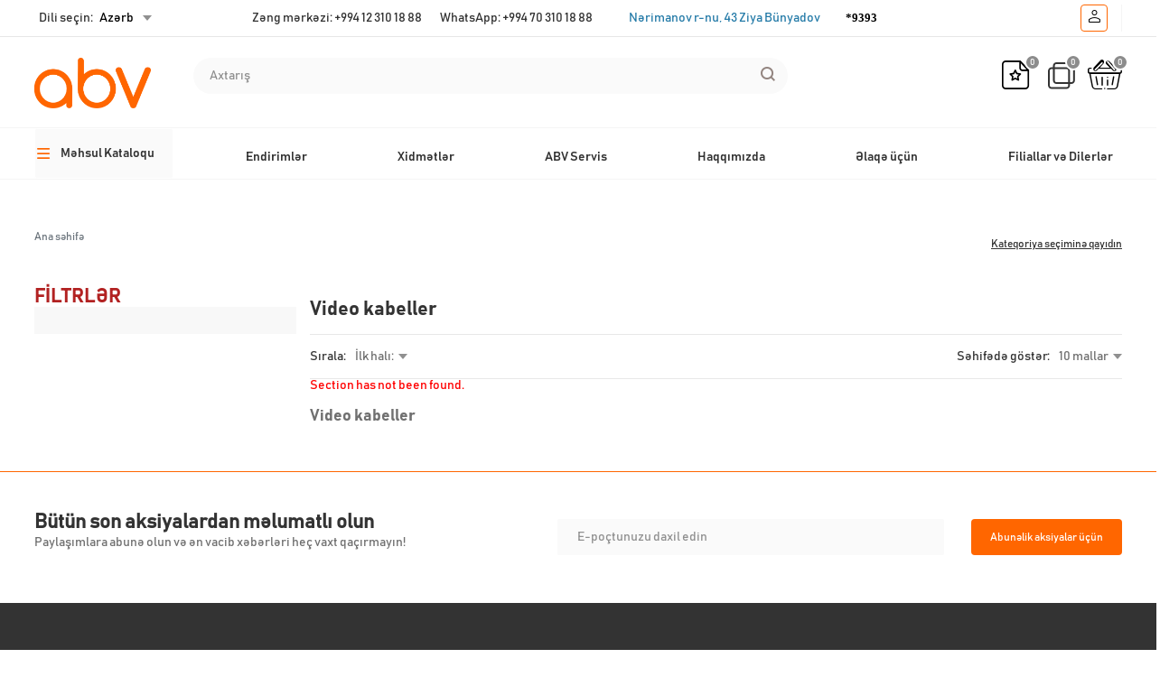

--- FILE ---
content_type: text/html; charset=UTF-8
request_url: https://abv.az/video-kabeller/
body_size: 24531
content:
<!DOCTYPE html>
  <html lang="az" class="swipebox-no-touch">
<head>
    <!-- Google Tag Manager -->
    <script>(function(w,d,s,l,i){w[l]=w[l]||[];w[l].push(

            {'gtm.start': new Date().getTime(),event:'gtm.js'}
        );var f=d.getElementsByTagName(s)[0],
            j=d.createElement(s),dl=l!='dataLayer'?'&l='+l:'';j.async=true;j.src=
            'https://www.googletagmanager.com/gtm.js?id='+i+dl;f.parentNode.insertBefore(j,f);
        })(window,document,'script','dataLayer','GTM-WB72WRQK');</script>
    <!-- End Google Tag Manager -->
    <meta charset="UTF-8">
    <meta name="csrf-token" content="7c548f1ea449b26b8c7f0111acceaa95">
    <meta name="viewport" content="width=device-width, initial-scale=1, maximum-scale=1, user-scalable=0">
    <meta http-equiv="X-UA-Compatible" content="ie=edge">
    <link rel="stylesheet" href="//code.jquery.com/ui/1.12.1/themes/base/jquery-ui.css">
      <title>Video kabeller</title>
    <meta name="robots" content="follow, index, max-snippet:-1, max-video-preview:-1, max-image-preview:large">
    <meta name="googlebot" content="all, index, follow">
	<link rel="canonical" href="https://abv.az/video-kabeller/" />
    

  <script data-skip-moving="true" type="text/javascript" src="https://code.jquery.com/jquery-1.12.4.min.js"></script>
    <script src="https://cdnjs.cloudflare.com/ajax/libs/jquery.inputmask/3.3.4/dependencyLibs/inputmask.dependencyLib.min.js"></script>
    <script src="https://cdnjs.cloudflare.com/ajax/libs/jquery.inputmask/3.3.4/inputmask/inputmask.min.js"></script>
    <script src="https://code.jquery.com/ui/1.12.1/jquery-ui.js"></script>
    <!-- Google tag (gtag.js) -->
    <script async src="https://www.googletagmanager.com/gtag/js?id=G-HRFW4WMWLD"></script>
    <script>
        window.dataLayer = window.dataLayer || [];
        function gtag(){dataLayer.push(arguments);}
        gtag('js', new Date());

        gtag('config', 'G-HRFW4WMWLD');
    </script>

	<!-- Google tag (gtag.js) -->
	<script async src="https://www.googletagmanager.com/gtag/js?id=AW-10997848360"></script>
	<script>
  		window.dataLayer = window.dataLayer || [];
  		function gtag(){dataLayer.push(arguments);}
  		gtag('js', new Date());

  		gtag('config', 'AW-10997848360');
	</script>

	<!-- Event snippet for Nömrə click conversion page -->
	<script>
  		gtag('event', 'conversion', {'send_to': 'AW-10997848360/L_8ECJqjo_oYEKiyl_wo'});
	</script>

    <!--    --><meta http-equiv="Content-Type" content="text/html; charset=UTF-8" />
<meta name="keywords" content="Video kabeller" />
<meta name="description" content="Video kabeller" />
<link href="/bitrix/js/intranet/intranet-common.css?176492748466709" type="text/css"  rel="stylesheet" />
<link href="/bitrix/js/ui/design-tokens/dist/ui.design-tokens.css?176492748426358" type="text/css"  rel="stylesheet" />
<link href="/bitrix/js/ui/fonts/opensans/ui.font.opensans.css?17649274852555" type="text/css"  rel="stylesheet" />
<link href="/bitrix/js/main/popup/dist/main.popup.bundle.css?176492747931694" type="text/css"  rel="stylesheet" />
<link href="/local/templates/abv/components/bitrix/catalog.smart.filter/catalog/style.css?1764927636483" type="text/css"  rel="stylesheet" />
<link href="/bitrix/components/bitrix/system.show_message/templates/.default/style.css?176492745464" type="text/css"  rel="stylesheet" />
<link href="/local/templates/abv/html/libs/bootstrap/bootstrap-reboot.min.css?17649276364019" type="text/css"  data-template-style="true"  rel="stylesheet" />
<link href="/local/templates/abv/html/libs/bootstrap/bootstrap.min.css?1764927636140936" type="text/css"  data-template-style="true"  rel="stylesheet" />
<link href="/local/templates/abv/html/libs/slick/slick.css?17649276361852" type="text/css"  data-template-style="true"  rel="stylesheet" />
<link href="/local/templates/abv/html/libs/bootstrap-datepicker/bootstrap-datepicker.min.css?176492763615654" type="text/css"  data-template-style="true"  rel="stylesheet" />
<link href="/local/templates/abv/html/libs/formstyler/jquery.formstyler.css?17649276362175" type="text/css"  data-template-style="true"  rel="stylesheet" />
<link href="/local/templates/abv/html/font/stylesheet.css?1764927636309" type="text/css"  data-template-style="true"  rel="stylesheet" />
<link href="/local/templates/abv/html/font/abv-font/css/fontello.css?17649276364032" type="text/css"  data-template-style="true"  rel="stylesheet" />
<link href="/local/templates/abv/html/libs/mCustomScrollbar/jquery.mCustomScrollbar.min.css?176492763742839" type="text/css"  data-template-style="true"  rel="stylesheet" />
<link href="/local/templates/abv/html/libs/noUiSlider/nouislider.min.css?17649276363850" type="text/css"  data-template-style="true"  rel="stylesheet" />
<link href="/local/templates/abv/html/libs/swipebox/swipebox.min.css?17649276364314" type="text/css"  data-template-style="true"  rel="stylesheet" />
<link href="/local/templates/abv/html/css/main.min.css?1768052913179063" type="text/css"  data-template-style="true"  rel="stylesheet" />
<link href="/local/templates/abv/html/css/dartin_styles.css?17679065368316" type="text/css"  data-template-style="true"  rel="stylesheet" />
<link href="/local/templates/abv/html/css/tip-yellowsimple/tip-yellowsimple.css?17649276371617" type="text/css"  data-template-style="true"  rel="stylesheet" />
<link href="/local/templates/abv/all.css?176512855141065" type="text/css"  data-template-style="true"  rel="stylesheet" />
<link href="/local/templates/.default/components/bitrix/system.auth.form/auth/style.css?176492764160" type="text/css"  data-template-style="true"  rel="stylesheet" />
<link href="/local/templates/abv/template_styles.css?1764927632179" type="text/css"  data-template-style="true"  rel="stylesheet" />
<script>if(!window.BX)window.BX={};if(!window.BX.message)window.BX.message=function(mess){if(typeof mess==='object'){for(let i in mess) {BX.message[i]=mess[i];} return true;}};</script>
<script>(window.BX||top.BX).message({"JS_CORE_LOADING":"Loading...","JS_CORE_WINDOW_CLOSE":"Close","JS_CORE_WINDOW_EXPAND":"Expand","JS_CORE_WINDOW_NARROW":"Restore","JS_CORE_WINDOW_SAVE":"Save","JS_CORE_WINDOW_CANCEL":"Cancel","JS_CORE_H":"h","JS_CORE_M":"m","JS_CORE_S":"s","JS_CORE_NO_DATA":"- No data -","JSADM_AI_HIDE_EXTRA":"Hide extra items","JSADM_AI_ALL_NOTIF":"All notifications","JSADM_AUTH_REQ":"Authentication is required!","JS_CORE_WINDOW_AUTH":"Log In","JS_CORE_IMAGE_FULL":"Full size","JS_CORE_WINDOW_CONTINUE":"Continue"});</script>

<script src="/bitrix/js/main/core/core.js?1765105749511455"></script>

<script>BX.Runtime.registerExtension({"name":"main.core","namespace":"BX","loaded":true});</script>
<script>BX.setJSList(["\/bitrix\/js\/main\/core\/core_ajax.js","\/bitrix\/js\/main\/core\/core_promise.js","\/bitrix\/js\/main\/polyfill\/promise\/js\/promise.js","\/bitrix\/js\/main\/loadext\/loadext.js","\/bitrix\/js\/main\/loadext\/extension.js","\/bitrix\/js\/main\/polyfill\/promise\/js\/promise.js","\/bitrix\/js\/main\/polyfill\/find\/js\/find.js","\/bitrix\/js\/main\/polyfill\/includes\/js\/includes.js","\/bitrix\/js\/main\/polyfill\/matches\/js\/matches.js","\/bitrix\/js\/ui\/polyfill\/closest\/js\/closest.js","\/bitrix\/js\/main\/polyfill\/fill\/main.polyfill.fill.js","\/bitrix\/js\/main\/polyfill\/find\/js\/find.js","\/bitrix\/js\/main\/polyfill\/matches\/js\/matches.js","\/bitrix\/js\/main\/polyfill\/core\/dist\/polyfill.bundle.js","\/bitrix\/js\/main\/core\/core.js","\/bitrix\/js\/main\/polyfill\/intersectionobserver\/js\/intersectionobserver.js","\/bitrix\/js\/main\/lazyload\/dist\/lazyload.bundle.js","\/bitrix\/js\/main\/polyfill\/core\/dist\/polyfill.bundle.js","\/bitrix\/js\/main\/parambag\/dist\/parambag.bundle.js"]);
</script>
<script>BX.Runtime.registerExtension({"name":"pull.protobuf","namespace":"BX","loaded":true});</script>
<script>BX.Runtime.registerExtension({"name":"rest.client","namespace":"window","loaded":true});</script>
<script>(window.BX||top.BX).message({"pull_server_enabled":"Y","pull_config_timestamp":1752751452,"shared_worker_allowed":"Y","pull_guest_mode":"N","pull_guest_user_id":0,"pull_worker_mtime":1764927484});(window.BX||top.BX).message({"PULL_OLD_REVISION":"This page must be reloaded to ensure proper site functioning and to continue work."});</script>
<script>BX.Runtime.registerExtension({"name":"pull.client","namespace":"BX","loaded":true});</script>
<script>BX.Runtime.registerExtension({"name":"pull","namespace":"window","loaded":true});</script>
<script>BX.Runtime.registerExtension({"name":"fx","namespace":"window","loaded":true});</script>
<script>BX.Runtime.registerExtension({"name":"intranet.design-tokens.bitrix24","namespace":"window","loaded":true});</script>
<script>BX.Runtime.registerExtension({"name":"ui.design-tokens","namespace":"window","loaded":true});</script>
<script>BX.Runtime.registerExtension({"name":"ui.fonts.opensans","namespace":"window","loaded":true});</script>
<script>BX.Runtime.registerExtension({"name":"main.popup","namespace":"BX.Main","loaded":true});</script>
<script>BX.Runtime.registerExtension({"name":"popup","namespace":"window","loaded":true});</script>
<script>(window.BX||top.BX).message({"LANGUAGE_ID":"az","FORMAT_DATE":"DD.MM.YYYY","FORMAT_DATETIME":"DD.MM.YYYY HH:MI:SS","COOKIE_PREFIX":"BITRIX_SM","SERVER_TZ_OFFSET":"0","UTF_MODE":"Y","SITE_ID":"s1","SITE_DIR":"\/","USER_ID":"","SERVER_TIME":1769317966,"USER_TZ_OFFSET":0,"USER_TZ_AUTO":"Y","bitrix_sessid":"7c548f1ea449b26b8c7f0111acceaa95"});</script>


<script  src="/bitrix/cache/js/s1/abv/kernel_main/kernel_main_v1.js?1766127133303935"></script>
<script src="/bitrix/js/pull/protobuf/protobuf.js?1764927484274055"></script>
<script src="/bitrix/js/pull/protobuf/model.js?176492748470928"></script>
<script src="/bitrix/js/rest/client/rest.client.js?176492748417414"></script>
<script src="/bitrix/js/pull/client/pull.client.js?176492748483861"></script>
<script src="/bitrix/js/main/popup/dist/main.popup.bundle.js?1765105844119952"></script>
<script>BX.setJSList(["\/bitrix\/js\/main\/core\/core_fx.js","\/bitrix\/js\/main\/pageobject\/dist\/pageobject.bundle.js","\/bitrix\/js\/main\/core\/core_window.js","\/bitrix\/js\/main\/date\/main.date.js","\/bitrix\/js\/main\/core\/core_date.js","\/bitrix\/js\/main\/session.js","\/bitrix\/js\/main\/utils.js","\/bitrix\/js\/main\/dd.js","\/bitrix\/js\/main\/core\/core_uf.js","\/bitrix\/js\/main\/core\/core_dd.js","\/bitrix\/js\/main\/core\/core_tooltip.js","\/local\/templates\/abv\/components\/bitrix\/catalog.smart.filter\/catalog\/script.js","\/bitrix\/components\/bitrix\/search.title\/script.js","\/local\/components\/dartin\/reload.captcha\/templates\/.default\/script.js","\/local\/templates\/abv\/html\/libs\/noUiSlider\/nouislider.min.js","\/local\/templates\/abv\/html\/libs\/bootstrap\/bootstrap.bundle.min.js","\/local\/templates\/abv\/html\/libs\/slick\/slick.min.js","\/local\/templates\/abv\/html\/libs\/formstyler\/jquery.formstyler.min.js","\/local\/templates\/abv\/html\/libs\/elevatezoom\/jquery.elevatezoom.js","\/local\/templates\/abv\/html\/libs\/bootstrap-datepicker\/bootstrap-datepicker.min.js","\/local\/templates\/abv\/html\/libs\/bootstrap-datepicker\/bootstrap-datepicker.ru.min.js","\/local\/templates\/abv\/html\/libs\/mCustomScrollbar\/jquery.mCustomScrollbar.min.js","\/local\/templates\/abv\/html\/libs\/jquery.maskedinput.min.js","\/local\/templates\/abv\/html\/libs\/swipebox\/jquery.swipebox.min.js","\/local\/templates\/abv\/html\/libs\/jquery.cookie.js","\/local\/templates\/abv\/html\/libs\/match-height.js","\/local\/templates\/abv\/html\/js\/main.js","\/local\/templates\/abv\/html\/js\/dartin_scripts.js"]);</script>
<script>
					(function () {
						"use strict";

						var counter = function ()
						{
							var cookie = (function (name) {
								var parts = ("; " + document.cookie).split("; " + name + "=");
								if (parts.length == 2) {
									try {return JSON.parse(decodeURIComponent(parts.pop().split(";").shift()));}
									catch (e) {}
								}
							})("BITRIX_CONVERSION_CONTEXT_s1");

							if (cookie && cookie.EXPIRE >= BX.message("SERVER_TIME"))
								return;

							var request = new XMLHttpRequest();
							request.open("POST", "/bitrix/tools/conversion/ajax_counter.php", true);
							request.setRequestHeader("Content-type", "application/x-www-form-urlencoded");
							request.send(
								"SITE_ID="+encodeURIComponent("s1")+
								"&sessid="+encodeURIComponent(BX.bitrix_sessid())+
								"&HTTP_REFERER="+encodeURIComponent(document.referrer)
							);
						};

						if (window.frameRequestStart === true)
							BX.addCustomEvent("onFrameDataReceived", counter);
						else
							BX.ready(counter);
					})();
				</script>
<link rel="alternate" hreflang="ru" href="https://abv.az/ru/video-kabeller/" />




<script  src="/bitrix/cache/js/s1/abv/template_bcb5112afb5c716931f4e5915fdfe552/template_bcb5112afb5c716931f4e5915fdfe552_v1.js?1765311462402942"></script>
<script  src="/bitrix/cache/js/s1/abv/page_40ffbd1d3881b4b9b803ab43aa111d95/page_40ffbd1d3881b4b9b803ab43aa111d95_v1.js?176531146324361"></script>

    <script>
        window.SITE_DIR = '/';
    </script>
    <link rel="stylesheet" type="text/css" href="/local/templates/abv/build/app.css"/>
    <link rel="icon" href="/favicon.svg" type="image/svg+xml">
    <link rel="apple-touch-icon" href="/favicon.svg">
    <link rel="shortcut icon" href="/favicon.svg" type="image/svg+xml">
</head>
<body>
<!-- Google Tag Manager (noscript) -->
<noscript><iframe src="https://www.googletagmanager.com/ns.html?id=GTM-WB72WRQK"
                  height="0" width="0" style="display:none;visibility:hidden"></iframe></noscript>
<!-- End Google Tag Manager (noscript) -->
<!--<div id="app">-->

    <header>

        
        <div class="header-top">
            <div class="cont">
                <div class="lang-select lang-change-dropdown">
    <span class="label">Dili seçin:</span>
    <div class="dropdown">
        <a class="dropdown-link" href="#" role="button" data-toggle="dropdown" aria-haspopup="true" aria-expanded="false">
            Azərb            <div class="dropdown-menu">
                                    <a class="dropdown-item" href="/ru/video-kabeller/">Rus</a>
                            </div>
    </div>
</div>                <div class="center-part">
    <a href="tel:+994123101888" class="tel">Zəng mərkəzi: +994 12 310 18 88</a> 
<a href="tel:+994703101888" class="tel">WhatsApp: +994 70 310 18 88</a> 
<span class="address">
	<a href="https://www.google.com/maps/place/ABV+Araznet+MMC/@40.4155182,49.8562739,18.5z/data=!4m15!1m8!3m7!1s0x403087fc0444dd7b:0x33f7d14c57fe433d!2s43+Ziya+B%C3%BCnyadov,+Baku!3b1!8m2!3d40.4153153!4d49.8549758!16s%2Fg%2F11p0brqf8f!3m5!1s0x403087b760bf8975:0x664e0868c8d5822a!8m2!3d40.4156658!4d49.8569149!16s%2Fg%2F11sk85yd21?entry=ttu">Nərimanov r-nu, 43 Ziya Bünyadov</a>&nbsp; &nbsp; &nbsp; &nbsp; &nbsp; &nbsp; &nbsp;
	<b><a href="tel:*9393" style="color:#000;font-size: 10pt; font-family: &quot;Arial Black&quot;, Gadget;">*9393</a></b>
</span></div>                <div class="btns-wrap">
                                            <div class="no-authorized">
                            <a href="#" class="btn btn-light btn-profile mini-link" data-toggle="modal" data-target="#sign-in">
                                <i class="demo-icon icon-user"></i><span class="user-login"></span>
                            </a>
                            <div class="tooltip">
                                Giriş                            </div>
                        </div>
                                    </div>

            </div>
        </div>
        <div class="header-middle">
            <div class="cont">
                <a href="#" class="mobile-menu-btn js-mobile-menu">
                    <i class="demo-icon icon-group-5587"></i>
                </a>
                <div class="mobile-menu">
                    <div class="cont">
                            <form action="/catalog/search/index.php" id="title-search-mobile"
          class="mobile-search-form">
            <input id="title-search-input-mobile" type="text" name="q" value="" size="40" maxlength="50"
                   placeholder="Axtarış" autocomplete="off"/>
            <button class="search-btn icon-path-238"></button>
    </form>
<script type="application/javascript">
    BX.ready(function(){
        new JCTitleSearch({
            'AJAX_PAGE' : '/video-kabeller/',
            'CONTAINER_ID': 'title-search-mobile',
            'INPUT_ID': 'title-search-input-mobile',
            'MIN_QUERY_LEN': 2
        });
    });
</script>
                        <div class="mobile-menu-contain">
                            <div class="menu-first-level">
                                <div class="mobile-menu-list">
                                    <div class="catalog-link-wrap">
                                        <a href="#" class="nav-item nav-link js-mobile-catalog">
     Məhsul Kataloqu</a>

<!-- Второй уровень -->

<div class="second-level-contain">
    <a href="#" class="js-back-btn back-btn">
         Məhsul Kataloqu    </a>
    <ul class="second-level-list">
                        <li>
                    <a href="#" class="category-link js-category-link-mobile">
                        <img src="" alt="" class="ico">
                        Video Nəzarət Sistemi                    </a>
                                                <ul class="category-list">
                                <li>
                                    <a href="/video_n_zar_t_sistemi/" class="js-show-third-level">IP-видеосерверы</a>
                                                                    </li>
                            </ul>
                                                    <ul class="category-list">
                                <li>
                                    <a href="/video_n_zar_t_sistemi/videokameralar/" class="js-show-third-level">Videokameralar</a>
                                                                    </li>
                            </ul>
                                                    <ul class="category-list">
                                <li>
                                    <a href="/video_n_zar_t_sistemi/videoqeydiyyat_lar/" class="js-show-third-level">Videoqeydiyyatçılar</a>
                                                                    </li>
                            </ul>
                                                    <ul class="category-list">
                                <li>
                                    <a href="/video_n_zar_t_sistemi/video_kamera_aksesuarlar/" class="js-show-third-level">Video kamera aksesuarları</a>
                                                                    </li>
                            </ul>
                                                    <ul class="category-list">
                                <li>
                                    <a href="/video_n_zar_t_sistemi/" class="js-show-third-level">Боди камера</a>
                                                                    </li>
                            </ul>
                                                    <ul class="category-list">
                                <li>
                                    <a href="/video_n_zar_t_sistemi/adapterl_r/" class="js-show-third-level">Adapterlər</a>
                                                                    </li>
                            </ul>
                                                    <ul class="category-list">
                                <li>
                                    <a href="/video_n_zar_t_sistemi/klaviaturalar_v_pultlar/" class="js-show-third-level">Klaviaturalar və pultlar</a>
                                                                    </li>
                            </ul>
                                                    <ul class="category-list">
                                <li>
                                    <a href="/video_n_zar_t_sistemi/" class="js-show-third-level">Комплекты  Wi-fi видеонаблюдения											</a>
                                                                    </li>
                            </ul>
                                                    <ul class="category-list">
                                <li>
                                    <a href="/video_n_zar_t_sistemi/cctv_monitorlar_n_kron_teynl_r/" class="js-show-third-level">CCTV monitorları üçün kronşteynlər</a>
                                                                    </li>
                            </ul>
                                                    <ul class="category-list">
                                <li>
                                    <a href="/video_n_zar_t_sistemi/kran_teyn_v_b_rkidicil_r/" class="js-show-third-level">Kranşteyn və bərkidicilər</a>
                                                                    </li>
                            </ul>
                                                    <ul class="category-list">
                                <li>
                                    <a href="/video_n_zar_t_sistemi/videom_ahid_n_mikrofonlar/" class="js-show-third-level">Videomüşahidə üçün mikrofonlar</a>
                                                                    </li>
                            </ul>
                                                    <ul class="category-list">
                                <li>
                                    <a href="/video_n_zar_t_sistemi/hdd_yadda_qur_ular/" class="js-show-third-level">HDD yaddaş qurğuları</a>
                                                                    </li>
                            </ul>
                                                    <ul class="category-list">
                                <li>
                                    <a href="/video_n_zar_t_sistemi/" class="js-show-third-level">Мобильное решение </a>
                                                                    </li>
                            </ul>
                                                    <ul class="category-list">
                                <li>
                                    <a href="/video_n_zar_t_sistemi/obyektivl_r/" class="js-show-third-level">Obyektivlər</a>
                                                                    </li>
                            </ul>
                                                    <ul class="category-list">
                                <li>
                                    <a href="/video_n_zar_t_sistemi/" class="js-show-third-level">Приемопередатчики (Video Balun, BNC, DC)</a>
                                                                    </li>
                            </ul>
                                                    <ul class="category-list">
                                <li>
                                    <a href="/video_n_zar_t_sistemi/p_video_n_zar_t/" class="js-show-third-level">İP Video Nəzarət</a>
                                                                    </li>
                            </ul>
                                                    <ul class="category-list">
                                <li>
                                    <a href="/video_n_zar_t_sistemi/cctv_monitorlar/" class="js-show-third-level">CCTV monitorları</a>
                                                                    </li>
                            </ul>
                                                    <ul class="category-list">
                                <li>
                                    <a href="/video_n_zar_t_sistemi/" class="js-show-third-level">Хранилище</a>
                                                                    </li>
                            </ul>
                                                    <ul class="category-list">
                                <li>
                                    <a href="/video_n_zar_t_sistemi/analog_video_n_zar_t/" class="js-show-third-level">Analog Video Nəzarət</a>
                                                                    </li>
                            </ul>
                                                            </li>
                            <li>
                    <a href="#" class="category-link js-category-link-mobile">
                        <img src="" alt="" class="ico">
                        Giriş nəzarəti və idarəetmə sistemləri                    </a>
                                                <ul class="category-list">
                                <li>
                                    <a href="/giri_n_zar_ti_v_idar_etm_sisteml_ri/kilidl_r_v_q_f_llar/" class="js-show-third-level">Kilidlər və qıfıllar</a>
                                                                    </li>
                            </ul>
                                                    <ul class="category-list">
                                <li>
                                    <a href="/giri_n_zar_ti_v_idar_etm_sisteml_ri/dentifikatorlar/" class="js-show-third-level">İdentifikatorlar</a>
                                                                    </li>
                            </ul>
                                                    <ul class="category-list">
                                <li>
                                    <a href="/giri_n_zar_ti_v_idar_etm_sisteml_ri/c_x_d_ym_si/" class="js-show-third-level">Çıxış düyməsi</a>
                                                                    </li>
                            </ul>
                                                    <ul class="category-list">
                                <li>
                                    <a href="/giri_n_zar_ti_v_idar_etm_sisteml_ri/" class="js-show-third-level">BFT marketinq materiallari</a>
                                                                    </li>
                            </ul>
                                                    <ul class="category-list">
                                <li>
                                    <a href="/giri_n_zar_ti_v_idar_etm_sisteml_ri/" class="js-show-third-level">ID CARD</a>
                                                                    </li>
                            </ul>
                                                    <ul class="category-list">
                                <li>
                                    <a href="/giri_n_zar_ti_v_idar_etm_sisteml_ri/" class="js-show-third-level">UHF RFID антенна</a>
                                                                    </li>
                            </ul>
                                                    <ul class="category-list">
                                <li>
                                    <a href="/giri_n_zar_ti_v_idar_etm_sisteml_ri/avtomatla_d_rma/" class="js-show-third-level">Avtomatlaşdırma</a>
                                                                    </li>
                            </ul>
                                                    <ul class="category-list">
                                <li>
                                    <a href="/giri_n_zar_ti_v_idar_etm_sisteml_ri/yoxlama_avadanl_/" class="js-show-third-level">Yoxlama avadanlığı</a>
                                                                    </li>
                            </ul>
                                                    <ul class="category-list">
                                <li>
                                    <a href="/giri_n_zar_ti_v_idar_etm_sisteml_ri/" class="js-show-third-level">Запчасти для X-Ray сканеров</a>
                                                                    </li>
                            </ul>
                                                    <ul class="category-list">
                                <li>
                                    <a href="/giri_n_zar_ti_v_idar_etm_sisteml_ri/" class="js-show-third-level">Интеллектуальные замки</a>
                                                                    </li>
                            </ul>
                                                    <ul class="category-list">
                                <li>
                                    <a href="/giri_n_zar_ti_v_idar_etm_sisteml_ri/kilidl_r_n_kron_teynl_r/" class="js-show-third-level">Kilidlər üçün kronşteynlər</a>
                                                                    </li>
                            </ul>
                                                    <ul class="category-list">
                                <li>
                                    <a href="/giri_n_zar_ti_v_idar_etm_sisteml_ri/" class="js-show-third-level">Решение для парковок</a>
                                                                    </li>
                            </ul>
                                                    <ul class="category-list">
                                <li>
                                    <a href="/giri_n_zar_ti_v_idar_etm_sisteml_ri/giri_n_zar_t_v_idar_etm_sistemi/" class="js-show-third-level">Girişə nəzarət və idarəetmə sistemi</a>
                                                                    </li>
                            </ul>
                                                    <ul class="category-list">
                                <li>
                                    <a href="/giri_n_zar_ti_v_idar_etm_sisteml_ri/turniketl_r/" class="js-show-third-level">Turniketlər</a>
                                                                    </li>
                            </ul>
                                                            </li>
                            <li>
                    <a href="#" class="category-link js-category-link-mobile">
                        <img src="" alt="" class="ico">
                        Domofoniya                    </a>
                                                <ul class="category-list">
                                <li>
                                    <a href="/domofoniya/p_domofoniya/" class="js-show-third-level">İP Domofoniya</a>
                                                                    </li>
                            </ul>
                                                    <ul class="category-list">
                                <li>
                                    <a href="/domofoniya/analog_domofoniya/" class="js-show-third-level">Analog Domofoniya</a>
                                                                    </li>
                            </ul>
                                                            </li>
                            <li>
                    <a href="#" class="category-link js-category-link-mobile">
                        <img src="" alt="" class="ico">
                        Ağıllı ev sistemləri                    </a>
                                                <ul class="category-list">
                                <li>
                                    <a href="/a_ll_ev_sisteml_ri/" class="js-show-third-level">Ağıllı ev sistemləri</a>
                                                                    </li>
                            </ul>
                                                    <ul class="category-list">
                                <li>
                                    <a href="/" class="js-show-third-level">Умный дом</a>
                                                                    </li>
                            </ul>
                                                            </li>
                            <li>
                    <a href="#" class="category-link js-category-link-mobile">
                        <img src="" alt="" class="ico">
                        Yanğın sistemləri                    </a>
                                                <ul class="category-list">
                                <li>
                                    <a href="/yan_n_sisteml_ri/ekran_v_idar_etm_bloklar/" class="js-show-third-level">Ekran və idarəetmə blokları</a>
                                                                    </li>
                            </ul>
                                                    <ul class="category-list">
                                <li>
                                    <a href="/yan_n_sisteml_ri/detektorlar/" class="js-show-third-level">Detektorlar</a>
                                                                    </li>
                            </ul>
                                                    <ul class="category-list">
                                <li>
                                    <a href="/yan_n_sisteml_ri/yts_proqram/" class="js-show-third-level">YTS proqramı</a>
                                                                    </li>
                            </ul>
                                                            </li>
                            <li>
                    <a href="#" class="category-link js-category-link-mobile">
                        <img src="" alt="" class="ico">
                        Təhlükəsizlik siqnalizasiyaları                    </a>
                                                <ul class="category-list">
                                <li>
                                    <a href="/t_hl_k_sizlik_siqnalizasiyalar/hibrid_t_hl_k_sizlik_sisteml_ri/" class="js-show-third-level">Hibrid təhlükəsizlik sistemləri</a>
                                                                    </li>
                            </ul>
                                                    <ul class="category-list">
                                <li>
                                    <a href="/t_hl_k_sizlik_siqnalizasiyalar/simli_t_hl_k_sizlik_sisteml_ri/" class="js-show-third-level">Simli təhlükəsizlik sistemləri</a>
                                                                    </li>
                            </ul>
                                                    <ul class="category-list">
                                <li>
                                    <a href="/t_hl_k_sizlik_siqnalizasiyalar/simsiz_t_hl_k_sizlik_sisteml_ri/" class="js-show-third-level">Simsiz təhlükəsizlik sistemləri</a>
                                                                    </li>
                            </ul>
                                                            </li>
                            <li>
                    <a href="#" class="category-link js-category-link-mobile">
                        <img src="" alt="" class="ico">
                        Anons və musiqi yayım sistemləri                    </a>
                                                <ul class="category-list">
                                <li>
                                    <a href="/anons_v_musiqi_yay_m_sisteml_ri/kolonkalar/" class="js-show-third-level">Kolonkalar</a>
                                                                    </li>
                            </ul>
                                                    <ul class="category-list">
                                <li>
                                    <a href="/anons_v_musiqi_yay_m_sisteml_ri/mikrofonlar/" class="js-show-third-level">Mikrofonlar</a>
                                                                    </li>
                            </ul>
                                                    <ul class="category-list">
                                <li>
                                    <a href="/anons_v_musiqi_yay_m_sisteml_ri/mikserl_r/" class="js-show-third-level">Mikserlər</a>
                                                                    </li>
                            </ul>
                                                    <ul class="category-list">
                                <li>
                                    <a href="/anons_v_musiqi_yay_m_sisteml_ri/orta_soue_120_zonaya_q_d_r/" class="js-show-third-level">Orta SOUE (120 zonaya qədər)</a>
                                                                    </li>
                            </ul>
                                                    <ul class="category-list">
                                <li>
                                    <a href="/anons_v_musiqi_yay_m_sisteml_ri/s_s_g_cl_ndiricil_r/" class="js-show-third-level">Səs Gücləndiricilər</a>
                                                                    </li>
                            </ul>
                                                    <ul class="category-list">
                                <li>
                                    <a href="/anons_v_musiqi_yay_m_sisteml_ri/aksessuarlar/" class="js-show-third-level">Aksessuarlar</a>
                                                                    </li>
                            </ul>
                                                    <ul class="category-list">
                                <li>
                                    <a href="/anons_v_musiqi_yay_m_sisteml_ri/" class="js-show-third-level">Запчасти для систем оповещения</a>
                                                                    </li>
                            </ul>
                                                    <ul class="category-list">
                                <li>
                                    <a href="/anons_v_musiqi_yay_m_sisteml_ri/" class="js-show-third-level">Плееры</a>
                                                                    </li>
                            </ul>
                                                    <ul class="category-list">
                                <li>
                                    <a href="/anons_v_musiqi_yay_m_sisteml_ri/" class="js-show-third-level">Предусилители</a>
                                                                    </li>
                            </ul>
                                                    <ul class="category-list">
                                <li>
                                    <a href="/anons_v_musiqi_yay_m_sisteml_ri/audio_konferensiya_sisteml_ri/" class="js-show-third-level">Audio konferensiya sistemləri</a>
                                                                    </li>
                            </ul>
                                                            </li>
                            <li>
                    <a href="#" class="category-link js-category-link-mobile">
                        <img src="" alt="" class="ico">
                        ATS və telefonlar                    </a>
                                                <ul class="category-list">
                                <li>
                                    <a href="/ats_v_telefonlar/ip_telefonlar/" class="js-show-third-level">IP telefonlar</a>
                                                                    </li>
                            </ul>
                                                    <ul class="category-list">
                                <li>
                                    <a href="/ats_v_telefonlar/ats/" class="js-show-third-level">ATS</a>
                                                                    </li>
                            </ul>
                                                    <ul class="category-list">
                                <li>
                                    <a href="/ats_v_telefonlar/simsiz_telefonlar/" class="js-show-third-level">Simsiz telefonlar</a>
                                                                    </li>
                            </ul>
                                                    <ul class="category-list">
                                <li>
                                    <a href="/ats_v_telefonlar/kabelli_telefonlar/" class="js-show-third-level">Kabelli telefonlar</a>
                                                                    </li>
                            </ul>
                                                    <ul class="category-list">
                                <li>
                                    <a href="/ats_v_telefonlar/geni_l_ndirm_l_vh_l_ri_platalar/" class="js-show-third-level">Genişləndirmə lövhələri (platalar)</a>
                                                                    </li>
                            </ul>
                                                    <ul class="category-list">
                                <li>
                                    <a href="/ats_v_telefonlar/" class="js-show-third-level">Системные телефоны для АТС</a>
                                                                    </li>
                            </ul>
                                                    <ul class="category-list">
                                <li>
                                    <a href="/ats_v_telefonlar/" class="js-show-third-level">Факсы</a>
                                                                    </li>
                            </ul>
                                                            </li>
                            <li>
                    <a href="#" class="category-link js-category-link-mobile">
                        <img src="" alt="" class="ico">
                        Şəbəkə avadanlıqları                    </a>
                                                <ul class="category-list">
                                <li>
                                    <a href="/s_b_k_avadanl_qlar/s_b_k_kontrollerl_ri/" class="js-show-third-level">Şəbəkə kontrollerləri</a>
                                                                    </li>
                            </ul>
                                                    <ul class="category-list">
                                <li>
                                    <a href="/s_b_k_avadanl_qlar/optik_b_k_avadanl_qlar/" class="js-show-third-level">Optik şəbəkə avadanlıqları</a>
                                                                    </li>
                            </ul>
                                                    <ul class="category-list">
                                <li>
                                    <a href="/s_b_k_avadanl_qlar/kommutatorlar/" class="js-show-third-level">Kommutatorlar</a>
                                                                    </li>
                            </ul>
                                                    <ul class="category-list">
                                <li>
                                    <a href="/s_b_k_avadanl_qlar/simsiz_b_k_avadanl_qlar/" class="js-show-third-level">Simsiz şəbəkə avadanlıqları</a>
                                                                    </li>
                            </ul>
                                                    <ul class="category-list">
                                <li>
                                    <a href="/s_b_k_avadanl_qlar/routerl_r/" class="js-show-third-level">Routerlər</a>
                                                                    </li>
                            </ul>
                                                    <ul class="category-list">
                                <li>
                                    <a href="/s_b_k_avadanl_qlar/s_b_k_aksessuarlar/" class="js-show-third-level">Şəbəkə aksessuarları</a>
                                                                    </li>
                            </ul>
                                                            </li>
                            <li>
                    <a href="#" class="category-link js-category-link-mobile">
                        <img src="" alt="" class="ico">
                        Printer və aksesuarları                    </a>
                                                <ul class="category-list">
                                <li>
                                    <a href="/printer_v_aksesuarlar/aksesuarlar/" class="js-show-third-level">Aksesuarlar</a>
                                                                    </li>
                            </ul>
                                                    <ul class="category-list">
                                <li>
                                    <a href="/printer_v_aksesuarlar/printerl_r/" class="js-show-third-level">Printerlər</a>
                                                                    </li>
                            </ul>
                                                    <ul class="category-list">
                                <li>
                                    <a href="/printer_v_aksesuarlar/skanerl_r/" class="js-show-third-level">Skanerlər</a>
                                                                    </li>
                            </ul>
                                                    <ul class="category-list">
                                <li>
                                    <a href="/printer_v_aksesuarlar/q_bz_printerl_ri/" class="js-show-third-level">Qəbz printerləri</a>
                                                                    </li>
                            </ul>
                                                    <ul class="category-list">
                                <li>
                                    <a href="/printer_v_aksesuarlar/" class="js-show-third-level">Денежный ящик</a>
                                                                    </li>
                            </ul>
                                                    <ul class="category-list">
                                <li>
                                    <a href="/printer_v_aksesuarlar/ka_zlar/" class="js-show-third-level">Kağızlar</a>
                                                                    </li>
                            </ul>
                                                            </li>
                            <li>
                    <a href="#" class="category-link js-category-link-mobile">
                        <img src="" alt="" class="ico">
                        Enerji təminatı                    </a>
                                                <ul class="category-list">
                                <li>
                                    <a href="/enerji_t_minat/ups_n_snmp_kartlar/" class="js-show-third-level">UPS üçün SNMP kartlar</a>
                                                                    </li>
                            </ul>
                                                    <ul class="category-list">
                                <li>
                                    <a href="/enerji_t_minat/ups/" class="js-show-third-level">UPS</a>
                                                                    </li>
                            </ul>
                                                    <ul class="category-list">
                                <li>
                                    <a href="/enerji_t_minat/akkumulyatory/" class="js-show-third-level">Akkumulyatorlar</a>
                                                                    </li>
                            </ul>
                                                    <ul class="category-list">
                                <li>
                                    <a href="/enerji_t_minat/stabilizatorlar/" class="js-show-third-level">Stabilizatorlar</a>
                                                                    </li>
                            </ul>
                                                    <ul class="category-list">
                                <li>
                                    <a href="/enerji_t_minat/batareyalar/" class="js-show-third-level">Batareyalar</a>
                                                                    </li>
                            </ul>
                                                    <ul class="category-list">
                                <li>
                                    <a href="/enerji_t_minat/al_tl_r/" class="js-show-third-level">Alətlər</a>
                                                                    </li>
                            </ul>
                                                            </li>
                            <li>
                    <a href="#" class="category-link js-category-link-mobile">
                        <img src="" alt="" class="ico">
                        TV, audio və video                    </a>
                                                <ul class="category-list">
                                <li>
                                    <a href="/tv_audio_v_video/video_divar/" class="js-show-third-level">Video divar</a>
                                                                    </li>
                            </ul>
                                                    <ul class="category-list">
                                <li>
                                    <a href="/tv_audio_v_video/s_s_v_video_konfrans_n_avadanl_q/" class="js-show-third-level">Səs və video konfrans üçün avadanlıq</a>
                                                                    </li>
                            </ul>
                                                    <ul class="category-list">
                                <li>
                                    <a href="/tv_audio_v_video/tv_aksesuarlar/" class="js-show-third-level">TV aksesuarları</a>
                                                                    </li>
                            </ul>
                                                    <ul class="category-list">
                                <li>
                                    <a href="/tv_audio_v_video/proyektorlar_v_aksesuarlar/" class="js-show-third-level">Proyektorlar və aksesuarlar</a>
                                                                    </li>
                            </ul>
                                                    <ul class="category-list">
                                <li>
                                    <a href="/tv_audio_v_video/digital_signage/" class="js-show-third-level">Digital Signage</a>
                                                                    </li>
                            </ul>
                                                    <ul class="category-list">
                                <li>
                                    <a href="/tv_audio_v_video/" class="js-show-third-level">IPTV Box</a>
                                                                    </li>
                            </ul>
                                                    <ul class="category-list">
                                <li>
                                    <a href="/tv_audio_v_video/" class="js-show-third-level">Аудиотехника и аксессуары</a>
                                                                    </li>
                            </ul>
                                                    <ul class="category-list">
                                <li>
                                    <a href="/tv_audio_v_video/" class="js-show-third-level">LED</a>
                                                                    </li>
                            </ul>
                                                    <ul class="category-list">
                                <li>
                                    <a href="/tv_audio_v_video/" class="js-show-third-level">Игровые приставки и аксессуары</a>
                                                                    </li>
                            </ul>
                                                    <ul class="category-list">
                                <li>
                                    <a href="/tv_audio_v_video/nteraktiv_ekran/" class="js-show-third-level">İnteraktiv ekran</a>
                                                                    </li>
                            </ul>
                                                    <ul class="category-list">
                                <li>
                                    <a href="/tv_audio_v_video/qulaql_qlar/" class="js-show-third-level">Qulaqlıqlar</a>
                                                                    </li>
                            </ul>
                                                    <ul class="category-list">
                                <li>
                                    <a href="/tv_audio_v_video/proyektorlar/" class="js-show-third-level">Proyektorlar</a>
                                                                    </li>
                            </ul>
                                                    <ul class="category-list">
                                <li>
                                    <a href="/tv_audio_v_video/" class="js-show-third-level">Телевизоры</a>
                                                                    </li>
                            </ul>
                                                            </li>
                            <li>
                    <a href="#" class="category-link js-category-link-mobile">
                        <img src="" alt="" class="ico">
                        Şkaflar, panellər, rəflər, falş-pollar                    </a>
                                                <ul class="category-list">
                                <li>
                                    <a href="/skaflar_panell_r_r_fl_r_fal_pollar/pa_panel_v_aksesuarlar/" class="js-show-third-level">Paç-panel və aksesuarlar</a>
                                                                    </li>
                            </ul>
                                                    <ul class="category-list">
                                <li>
                                    <a href="/skaflar_panell_r_r_fl_r_fal_pollar/dolablar_n_aksessuarlar_v_scs/" class="js-show-third-level">Dolablar üçün aksessuarlar və SCS</a>
                                                                    </li>
                            </ul>
                                                    <ul class="category-list">
                                <li>
                                    <a href="/skaflar_panell_r_r_fl_r_fal_pollar/r_fl_r/" class="js-show-third-level">Rəflər</a>
                                                                    </li>
                            </ul>
                                                    <ul class="category-list">
                                <li>
                                    <a href="/skaflar_panell_r_r_fl_r_fal_pollar/telekommunikasiya_dolablar/" class="js-show-third-level">Telekommunikasiya dolabları</a>
                                                                    </li>
                            </ul>
                                                    <ul class="category-list">
                                <li>
                                    <a href="/skaflar_panell_r_r_fl_r_fal_pollar/fal_pol/" class="js-show-third-level">Falş-pol</a>
                                                                    </li>
                            </ul>
                                                    <ul class="category-list">
                                <li>
                                    <a href="/skaflar_panell_r_r_fl_r_fal_pollar/elektrik_panell_ri_v_dolablar/" class="js-show-third-level">Elektrik panelləri və dolablar</a>
                                                                    </li>
                            </ul>
                                                    <ul class="category-list">
                                <li>
                                    <a href="/skaflar_panell_r_r_fl_r_fal_pollar/cek/" class="js-show-third-level">Cek</a>
                                                                    </li>
                            </ul>
                                                            </li>
                            <li>
                    <a href="#" class="category-link js-category-link-mobile">
                        <img src="" alt="" class="ico">
                        220V Aksesuarlar                    </a>
                                                <ul class="category-list">
                                <li>
                                    <a href="/220v_aksesuarlar/elektrik_ng_ll_r/" class="js-show-third-level">Elektrik çəngəllər</a>
                                                                    </li>
                            </ul>
                                                    <ul class="category-list">
                                <li>
                                    <a href="/220v_aksesuarlar/elektrik_kabell_ri/" class="js-show-third-level">Elektrik kabelləri</a>
                                                                    </li>
                            </ul>
                                                    <ul class="category-list">
                                <li>
                                    <a href="/220v_aksesuarlar/s_b_k_ke_iricil_ri/" class="js-show-third-level">Şəbəkə keçiriciləri</a>
                                                                    </li>
                            </ul>
                                                    <ul class="category-list">
                                <li>
                                    <a href="/220v_aksesuarlar/uzatma_kabell_ri/" class="js-show-third-level">Uzatma kabelləri</a>
                                                                    </li>
                            </ul>
                                                            </li>
                            <li>
                    <a href="#" class="category-link js-category-link-mobile">
                        <img src="" alt="" class="ico">
                        Avtomobillər üçün                    </a>
                                                <ul class="category-list">
                                <li>
                                    <a href="/avtomobill_r_n/telefonlar_n_tutacaqlar/" class="js-show-third-level">Telefonlar üçün tutacaqlar</a>
                                                                    </li>
                            </ul>
                                                    <ul class="category-list">
                                <li>
                                    <a href="/avtomobill_r_n/avtomobil_arj_cihazlar/" class="js-show-third-level">Avtomobil şarj cihazları</a>
                                                                    </li>
                            </ul>
                                                            </li>
                            <li>
                    <a href="#" class="category-link js-category-link-mobile">
                        <img src="" alt="" class="ico">
                        Mobil telefonlar üçün                    </a>
                                                <ul class="category-list">
                                <li>
                                    <a href="/mobil_telefonlar_n/power_bank/" class="js-show-third-level">Power Bank</a>
                                                                    </li>
                            </ul>
                                                    <ul class="category-list">
                                <li>
                                    <a href="/mobil_telefonlar_n/telefonlar_n_usb/" class="js-show-third-level">Telefonlar üçün USB</a>
                                                                    </li>
                            </ul>
                                                    <ul class="category-list">
                                <li>
                                    <a href="/mobil_telefonlar_n/simsiz_arj_cihazlar/" class="js-show-third-level">Simsiz şarj cihazları</a>
                                                                    </li>
                            </ul>
                                                    <ul class="category-list">
                                <li>
                                    <a href="/mobil_telefonlar_n/telefon_arj_cihazlar/" class="js-show-third-level">Telefon şarj cihazları</a>
                                                                    </li>
                            </ul>
                                                    <ul class="category-list">
                                <li>
                                    <a href="/mobil_telefonlar_n/" class="js-show-third-level">Штативы и триподы</a>
                                                                    </li>
                            </ul>
                                                            </li>
                            <li>
                    <a href="#" class="category-link js-category-link-mobile">
                        <img src="" alt="" class="ico">
                        Kabel məhsulları                    </a>
                                                <ul class="category-list">
                                <li>
                                    <a href="/kabel_m_hsullar/kabel_l_vh_l_ri_v_aksesuarlar/" class="js-show-third-level">Kabel lövhələri və aksesuarları</a>
                                                                    </li>
                            </ul>
                                                    <ul class="category-list">
                                <li>
                                    <a href="/kabel_m_hsullar/" class="js-show-third-level">HDD-кабель</a>
                                                                    </li>
                            </ul>
                                                    <ul class="category-list">
                                <li>
                                    <a href="/kabel_m_hsullar/" class="js-show-third-level">KVM-устройства и кабели</a>
                                                                    </li>
                            </ul>
                                                    <ul class="category-list">
                                <li>
                                    <a href="/kabel_m_hsullar/lan_kabel/" class="js-show-third-level">LAN-kabel</a>
                                                                    </li>
                            </ul>
                                                    <ul class="category-list">
                                <li>
                                    <a href="/kabel_m_hsullar/usb/" class="js-show-third-level">USB</a>
                                                                    </li>
                            </ul>
                                                    <ul class="category-list">
                                <li>
                                    <a href="/kabel_m_hsullar/audiokabell_r/" class="js-show-third-level">Audiokabellər</a>
                                                                    </li>
                            </ul>
                                                    <ul class="category-list">
                                <li>
                                    <a href="/kabel_m_hsullar/videokabell_r/" class="js-show-third-level">Videokabellər</a>
                                                                    </li>
                            </ul>
                                                    <ul class="category-list">
                                <li>
                                    <a href="/kabel_m_hsullar/sata_kabell_ri/" class="js-show-third-level">SATA kabelləri</a>
                                                                    </li>
                            </ul>
                                                    <ul class="category-list">
                                <li>
                                    <a href="/kabel_m_hsullar/videom_ahid_n_kabell_r/" class="js-show-third-level">Videomüşahidə üçün kabellər</a>
                                                                    </li>
                            </ul>
                                                    <ul class="category-list">
                                <li>
                                    <a href="/kabel_m_hsullar/nstrumental_kabel/" class="js-show-third-level">İnstrumental kabel</a>
                                                                    </li>
                            </ul>
                                                    <ul class="category-list">
                                <li>
                                    <a href="/kabel_m_hsullar/tv_n_koaksial_kabel/" class="js-show-third-level">TV üçün koaksial kabel</a>
                                                                    </li>
                            </ul>
                                                    <ul class="category-list">
                                <li>
                                    <a href="/kabel_m_hsullar/siqnal_kabeli/" class="js-show-third-level">Siqnal kabeli</a>
                                                                    </li>
                            </ul>
                                                    <ul class="category-list">
                                <li>
                                    <a href="/kabel_m_hsullar/optik_kabel/" class="js-show-third-level">Optik kabel</a>
                                                                    </li>
                            </ul>
                                                    <ul class="category-list">
                                <li>
                                    <a href="/kabel_m_hsullar/pat_kordlar/" class="js-show-third-level">Patç-kordlar</a>
                                                                    </li>
                            </ul>
                                                    <ul class="category-list">
                                <li>
                                    <a href="/kabel_m_hsullar/yan_n_kabeli/" class="js-show-third-level">Yanğın kabeli</a>
                                                                    </li>
                            </ul>
                                                    <ul class="category-list">
                                <li>
                                    <a href="/kabel_m_hsullar/" class="js-show-third-level">Силовой кабель</a>
                                                                    </li>
                            </ul>
                                                    <ul class="category-list">
                                <li>
                                    <a href="/kabel_m_hsullar/telefon_naqili/" class="js-show-third-level">Telefon naqili</a>
                                                                    </li>
                            </ul>
                                                            </li>
                            <li>
                    <a href="#" class="category-link js-category-link-mobile">
                        <img src="" alt="" class="ico">
                        Kompüterlər və periferiyasi                    </a>
                                                <ul class="category-list">
                                <li>
                                    <a href="/komp_terl_r_v_periferiyasi/notbuklar_n_aksessuarlar/" class="js-show-third-level">Notbuklar üçün aksessuarlar</a>
                                                                    </li>
                            </ul>
                                                    <ul class="category-list">
                                <li>
                                    <a href="/komp_terl_r_v_periferiyasi/komp_ter_hiss_l_ri/" class="js-show-third-level">Kompüter hissələri</a>
                                                                    </li>
                            </ul>
                                                    <ul class="category-list">
                                <li>
                                    <a href="/komp_terl_r_v_periferiyasi/yadda_cihazlar/" class="js-show-third-level">Yaddaş cihazları</a>
                                                                    </li>
                            </ul>
                                                    <ul class="category-list">
                                <li>
                                    <a href="/komp_terl_r_v_periferiyasi/m_lumat_daxil_etm_cihazlar/" class="js-show-third-level">Məlumat daxil etmə cihazları</a>
                                                                    </li>
                            </ul>
                                                            </li>
                            <li>
                    <a href="#" class="category-link js-category-link-mobile">
                        <img src="" alt="" class="ico">
                        Proqram təminatı                    </a>
                                                <ul class="category-list">
                                <li>
                                    <a href="/proqram_t_minat/trassir/" class="js-show-third-level">Trassir</a>
                                                                    </li>
                            </ul>
                                                            </li>
                        </ul>
</div>
                                    </div>
                                            <div>
            <a class="nav-item nav-link " href="/sales/">Satış</a>
                    </div>
            <div>
            <a class="nav-item nav-link " href="/services/">Xidmətlər</a>
                    </div>
            <div>
            <a class="nav-item nav-link " href="/abv-servis/">ABV Servis</a>
                    </div>
            <div>
            <a class="nav-item nav-link " href="/about/">Bizim haqqımızda</a>
                    </div>
            <div>
            <a class="nav-item nav-link " href="/contacts/">Əlaqə</a>
                    </div>
            <div>
            <a class="nav-item nav-link " href="/dealers/">Dilerlər</a>
                    </div>
                                    </div>
                                <div class="contacts">
                                    <a href="#" class="feedback">Əlaqə</a>
<div class="tels">
 <a href="#" class="tel">+994 12 310 18 88</a> <a href="#" class="tel">+994 70 310 18 88</a>
</div>
<div class="address">
    Nərimanov r-nu, 43 Ziya Bünyadov
</div>
<br>                                </div>

                                <div class="lang-select lang-change-dropdown">
    <span class="label">Dili seçin:</span>
    <div class="dropdown">
        <a class="dropdown-link" href="#" role="button" data-toggle="dropdown" aria-haspopup="true" aria-expanded="false">
            Azərb            <div class="dropdown-menu">
                                    <a class="dropdown-item" href="/ru/video-kabeller/">Rus</a>
                            </div>
    </div>
</div>
                                <div class="btns-cont">
                                                                            <a href="#" class="btn btn-std" data-toggle="modal"
                                           data-target="#sign-in"> Daxil ol</a>
                                                                    </div>
                            </div>
                            <div class="menu-second-level"></div>
                            <div class="menu-third-level"></div>
                        </div>
                    </div>
                </div>
                <div class="logo-cont">
                    <!--<a href="--><!--/az/" class="logo">-->
<!--    <img height="50px" src="--><!--/html/img/logo.png" alt="">-->
<!--</a>-->
<!--<span class="descr">Nəzarət sistemləri               </span>-->


    <a href="/" class="logo"><img height="50px" class="header-logo" src="/local/templates/abv/html/img/logo.png"  alt="" /></a>

                </div>
                	<div class="header-search" id="title-search">
		<form action="/catalog/search/index.php">
			<div class="search-wrap">
				<input id="title-search-input" type="text" name="q" value="" size="40" maxlength="100" placeholder="Axtarış" autocomplete="off" />
				<button class="search-btn icon-path-238"></button>
			</div>
		</form>
	</div>
<script type="application/javascript">
    BX.ready(function(){
        new JCTitleSearch({
            'AJAX_PAGE' : '/video-kabeller/',
            'CONTAINER_ID': 'title-search',
            'INPUT_ID': 'title-search-input',
            'MIN_QUERY_LEN': 2
        });
    });
</script>
                <div class="mini-wrap" id="app">
				
									

                                        <!--<mini-top-favorite title=""
                                       url=""></mini-top-favorite>
                    <mini-top-compare title=""
                                      img_src="/html/img/icons/comparisons.png"
                                      url=""></mini-top-compare>
                    <mini-top-basket title=""
                                     img_src="/html/img/icons/basket.png"
                                     url=""></mini-top-basket>-->
                  <div class="mini-wishlist">
                    <a href="/favorites/" class="wishlist-link mini-link">
                      <i class="demo-icon icon-group-5584 whish-icon"></i>
                        <span class="whish-count">0</span>
                    </a>
                    <div class="tooltip">
                        Seçilmiş məhsullar                    </div>
                  </div>
                  <div class="mini-comparisons">
                    <a href="/catalog/compare/" class="comparisons-link mini-link
                                                black
                                          ">
                        <span class="comparisons-count ">0</span>
                    </a>
                    <div class="tooltip">
                        Müqayisə                    </div>
                  </div>
                  <div class="mini-basket">
                    <a href="/basket/" class="basket-link mini-link has-items">
                      <i class="demo-icon icon-shopping-basket basket-icon"></i>
                                              <span class="count">0</span>
                    </a>
                    <div class="tooltip">
                        Səbət                    </div>
                  </div>
                </div>
            </div>

        </div>
        <div class="header-bottom">
            <div class="cont">
                <nav class="navbar">
                    <div class="navbar-nav">
                        <div class="catalog-link-wrap">
                            <div class="nav-item nav-link js-toggle-catalog">
                                <i class="demo-icon icon-group-5587"></i>
                                 Məhsul Kataloqu                            </div>
                            <!--<ul class="catalog-list">
                <li>
                <a href="" class="category-link js-category-link">
                    <img src="" alt="" class="ico">
                                    </a>
                                    <div class="cat-list-cont">
                        <h4></h4>
                        <ul>
                                                            <li>
                                    <a href=""> ()</a>
                                </li>
                                                    </ul>
                    </div>
                            </li>
            </ul>-->
<div id="block_menu_header">
    <ul class="catalog-list">
                        <li class="catalog-list__row js-category-link hover_elem_0">
                    <a href="/video_n_zar_t_sistemi/" class="category-link">
                                                <!--                    <img src="--><!--" alt="" class="ico">-->
                        Video Nəzarət Sistemi                    </a>
                </li>
                            <li class="catalog-list__row js-category-link hover_elem_1">
                    <a href="/giri_n_zar_ti_v_idar_etm_sisteml_ri/" class="category-link">
                                                <!--                    <img src="--><!--" alt="" class="ico">-->
                        Giriş nəzarəti və idarəetmə sistemləri                    </a>
                </li>
                            <li class="catalog-list__row js-category-link hover_elem_2">
                    <a href="/domofoniya/" class="category-link">
                                                <!--                    <img src="--><!--" alt="" class="ico">-->
                        Domofoniya                    </a>
                </li>
                            <li class="catalog-list__row js-category-link hover_elem_3">
                    <a href="/" class="category-link">
                                                <!--                    <img src="--><!--" alt="" class="ico">-->
                        Ağıllı ev sistemləri                    </a>
                </li>
                            <li class="catalog-list__row js-category-link hover_elem_4">
                    <a href="/yan_n_sisteml_ri/" class="category-link">
                                                <!--                    <img src="--><!--" alt="" class="ico">-->
                        Yanğın sistemləri                    </a>
                </li>
                            <li class="catalog-list__row js-category-link hover_elem_5">
                    <a href="/t_hl_k_sizlik_siqnalizasiyalar/" class="category-link">
                                                <!--                    <img src="--><!--" alt="" class="ico">-->
                        Təhlükəsizlik siqnalizasiyaları                    </a>
                </li>
                            <li class="catalog-list__row js-category-link hover_elem_6">
                    <a href="/anons_v_musiqi_yay_m_sisteml_ri/" class="category-link">
                                                <!--                    <img src="--><!--" alt="" class="ico">-->
                        Anons və musiqi yayım sistemləri                    </a>
                </li>
                            <li class="catalog-list__row js-category-link hover_elem_7">
                    <a href="/ats_v_telefonlar/" class="category-link">
                                                <!--                    <img src="--><!--" alt="" class="ico">-->
                        ATS və telefonlar                    </a>
                </li>
                            <li class="catalog-list__row js-category-link hover_elem_8">
                    <a href="/s_b_k_avadanl_qlar/" class="category-link">
                                                <!--                    <img src="--><!--" alt="" class="ico">-->
                        Şəbəkə avadanlıqları                    </a>
                </li>
                            <li class="catalog-list__row js-category-link hover_elem_9">
                    <a href="/printer_v_aksesuarlar/" class="category-link">
                                                <!--                    <img src="--><!--" alt="" class="ico">-->
                        Printer və aksesuarları                    </a>
                </li>
                            <li class="catalog-list__row js-category-link hover_elem_10">
                    <a href="/enerji_t_minat/" class="category-link">
                                                <!--                    <img src="--><!--" alt="" class="ico">-->
                        Enerji təminatı                    </a>
                </li>
                            <li class="catalog-list__row js-category-link hover_elem_11">
                    <a href="/tv_audio_v_video/" class="category-link">
                                                <!--                    <img src="--><!--" alt="" class="ico">-->
                        TV, audio və video                    </a>
                </li>
                            <li class="catalog-list__row js-category-link hover_elem_12">
                    <a href="/skaflar_panell_r_r_fl_r_fal_pollar/" class="category-link">
                                                <!--                    <img src="--><!--" alt="" class="ico">-->
                        Şkaflar, panellər, rəflər, falş-pollar                    </a>
                </li>
                            <li class="catalog-list__row js-category-link hover_elem_13">
                    <a href="/220v_aksesuarlar/" class="category-link">
                                                <!--                    <img src="--><!--" alt="" class="ico">-->
                        220V Aksesuarlar                    </a>
                </li>
                            <li class="catalog-list__row js-category-link hover_elem_14">
                    <a href="/avtomobill_r_n/" class="category-link">
                                                <!--                    <img src="--><!--" alt="" class="ico">-->
                        Avtomobillər üçün                    </a>
                </li>
                            <li class="catalog-list__row js-category-link hover_elem_15">
                    <a href="/mobil_telefonlar_n/" class="category-link">
                                                <!--                    <img src="--><!--" alt="" class="ico">-->
                        Mobil telefonlar üçün                    </a>
                </li>
                            <li class="catalog-list__row js-category-link hover_elem_16">
                    <a href="/kabel_m_hsullar/" class="category-link">
                                                <!--                    <img src="--><!--" alt="" class="ico">-->
                        Kabel məhsulları                    </a>
                </li>
                            <li class="catalog-list__row js-category-link hover_elem_17">
                    <a href="/komp_terl_r_v_periferiyasi/" class="category-link">
                                                <!--                    <img src="--><!--" alt="" class="ico">-->
                        Kompüterlər və periferiyasi                    </a>
                </li>
                        </ul>
    <div class="catalog-list__block catalog-list__row">
                                    <ul class=" category-list hover_elem_0">
                                            <li class="js-category-link-level hover_level_3911">
                            <a href="/video_n_zar_t_sistemi/videokameralar/">Videokameralar</a>
                                                    </li>
                                            <li class="js-category-link-level hover_level_3912">
                            <a href="/video_n_zar_t_sistemi/videoqeydiyyat_lar/">Videoqeydiyyatçılar</a>
                                                    </li>
                                            <li class="js-category-link-level hover_level_3908">
                            <a href="/video_n_zar_t_sistemi/video_kamera_aksesuarlar/">Video kamera aksesuarları</a>
                                                    </li>
                                            <li class="js-category-link-level hover_level_3910">
                            <a href="/video_n_zar_t_sistemi/adapterl_r/">Adapterlər</a>
                                                    </li>
                                            <li class="js-category-link-level hover_level_6377">
                            <a href="/video_n_zar_t_sistemi/klaviaturalar_v_pultlar/">Klaviaturalar və pultlar</a>
                                                    </li>
                                            <li class="js-category-link-level hover_level_6140">
                            <a href="/video_n_zar_t_sistemi/cctv_monitorlar_n_kron_teynl_r/">CCTV monitorları üçün kronşteynlər</a>
                                                    </li>
                                            <li class="js-category-link-level hover_level_3914">
                            <a href="/video_n_zar_t_sistemi/kran_teyn_v_b_rkidicil_r/">Kranşteyn və bərkidicilər</a>
                                                    </li>
                                            <li class="js-category-link-level hover_level_6378">
                            <a href="/video_n_zar_t_sistemi/videom_ahid_n_mikrofonlar/">Videomüşahidə üçün mikrofonlar</a>
                                                    </li>
                                            <li class="js-category-link-level hover_level_3916">
                            <a href="/video_n_zar_t_sistemi/hdd_yadda_qur_ular/">HDD yaddaş qurğuları</a>
                                                    </li>
                                            <li class="js-category-link-level hover_level_3917">
                            <a href="/video_n_zar_t_sistemi/obyektivl_r/">Obyektivlər</a>
                                                    </li>
                                            <li class="js-category-link-level hover_level_6410">
                            <a href="/video_n_zar_t_sistemi/p_video_n_zar_t/">İP Video Nəzarət</a>
                                                                                                                </li>
                                            <li class="js-category-link-level hover_level_6142">
                            <a href="/video_n_zar_t_sistemi/cctv_monitorlar/">CCTV monitorları</a>
                                                    </li>
                                            <li class="js-category-link-level hover_level_6423">
                            <a href="/video_n_zar_t_sistemi/analog_video_n_zar_t/">Analog Video Nəzarət</a>
                                                                                                                </li>
                                    </ul>
                            <ul class=" category-list hover_elem_1">
                                            <li class="js-category-link-level hover_level_4088">
                            <a href="/giri_n_zar_ti_v_idar_etm_sisteml_ri/kilidl_r_v_q_f_llar/">Kilidlər və qıfıllar</a>
                                                    </li>
                                            <li class="js-category-link-level hover_level_4091">
                            <a href="/giri_n_zar_ti_v_idar_etm_sisteml_ri/dentifikatorlar/">İdentifikatorlar</a>
                                                    </li>
                                            <li class="js-category-link-level hover_level_4093">
                            <a href="/giri_n_zar_ti_v_idar_etm_sisteml_ri/c_x_d_ym_si/">Çıxış düyməsi</a>
                                                    </li>
                                            <li class="js-category-link-level hover_level_6319">
                            <a href="/giri_n_zar_ti_v_idar_etm_sisteml_ri/avtomatla_d_rma/">Avtomatlaşdırma</a>
                                                                                                                </li>
                                            <li class="js-category-link-level hover_level_6327">
                            <a href="/giri_n_zar_ti_v_idar_etm_sisteml_ri/yoxlama_avadanl_/">Yoxlama avadanlığı</a>
                                                                                                                </li>
                                            <li class="js-category-link-level hover_level_6332">
                            <a href="/giri_n_zar_ti_v_idar_etm_sisteml_ri/kilidl_r_n_kron_teynl_r/">Kilidlər üçün kronşteynlər</a>
                                                    </li>
                                            <li class="js-category-link-level hover_level_6333">
                            <a href="/giri_n_zar_ti_v_idar_etm_sisteml_ri/giri_n_zar_t_v_idar_etm_sistemi/">Girişə nəzarət və idarəetmə sistemi</a>
                                                                                                                </li>
                                            <li class="js-category-link-level hover_level_6346">
                            <a href="/giri_n_zar_ti_v_idar_etm_sisteml_ri/turniketl_r/">Turniketlər</a>
                                                                                                                </li>
                                    </ul>
                            <ul class=" category-list hover_elem_2">
                                            <li class="js-category-link-level hover_level_6155">
                            <a href="/domofoniya/p_domofoniya/">İP Domofoniya</a>
                                                                                                                </li>
                                            <li class="js-category-link-level hover_level_6160">
                            <a href="/domofoniya/analog_domofoniya/">Analog Domofoniya</a>
                                                                                                                </li>
                                    </ul>
                            <ul class=" category-list hover_elem_3">
                                            <li class="js-category-link-level hover_level_6130">
                            <a href="/a_ll_ev_sisteml_ri/">Ağıllı ev sistemləri</a>
                                                    </li>
                                            <li class="js-category-link-level hover_level_6131">
                            <a href="/">Умный дом</a>
                                                    </li>
                                    </ul>
                            <ul class=" category-list hover_elem_4">
                                            <li class="js-category-link-level hover_level_4047">
                            <a href="/yan_n_sisteml_ri/detektorlar/">Detektorlar</a>
                                                    </li>
                                    </ul>
                            <ul class=" category-list hover_elem_5">
                                            <li class="js-category-link-level hover_level_4036">
                            <a href="/t_hl_k_sizlik_siqnalizasiyalar/hibrid_t_hl_k_sizlik_sisteml_ri/">Hibrid təhlükəsizlik sistemləri</a>
                                                                                                                </li>
                                            <li class="js-category-link-level hover_level_4043">
                            <a href="/t_hl_k_sizlik_siqnalizasiyalar/simli_t_hl_k_sizlik_sisteml_ri/">Simli təhlükəsizlik sistemləri</a>
                                                                                                                </li>
                                            <li class="js-category-link-level hover_level_4720">
                            <a href="/t_hl_k_sizlik_siqnalizasiyalar/simsiz_t_hl_k_sizlik_sisteml_ri/">Simsiz təhlükəsizlik sistemləri</a>
                                                                                                                </li>
                                    </ul>
                            <ul class=" category-list hover_elem_6">
                                            <li class="js-category-link-level hover_level_4108">
                            <a href="/anons_v_musiqi_yay_m_sisteml_ri/kolonkalar/">Kolonkalar</a>
                                                    </li>
                                            <li class="js-category-link-level hover_level_4109">
                            <a href="/anons_v_musiqi_yay_m_sisteml_ri/mikrofonlar/">Mikrofonlar</a>
                                                    </li>
                                            <li class="js-category-link-level hover_level_4113">
                            <a href="/anons_v_musiqi_yay_m_sisteml_ri/s_s_g_cl_ndiricil_r/">Səs Gücləndiricilər</a>
                                                    </li>
                                            <li class="js-category-link-level hover_level_6392">
                            <a href="/anons_v_musiqi_yay_m_sisteml_ri/aksessuarlar/">Aksessuarlar</a>
                                                    </li>
                                            <li class="js-category-link-level hover_level_4821">
                            <a href="/anons_v_musiqi_yay_m_sisteml_ri/audio_konferensiya_sisteml_ri/">Audio konferensiya sistemləri</a>
                                                    </li>
                                    </ul>
                            <ul class=" category-list hover_elem_7">
                                            <li class="js-category-link-level hover_level_3889">
                            <a href="/ats_v_telefonlar/ip_telefonlar/">IP telefonlar</a>
                                                    </li>
                                            <li class="js-category-link-level hover_level_3890">
                            <a href="/ats_v_telefonlar/ats/">ATS</a>
                                                    </li>
                                            <li class="js-category-link-level hover_level_3891">
                            <a href="/ats_v_telefonlar/simsiz_telefonlar/">Simsiz telefonlar</a>
                                                    </li>
                                            <li class="js-category-link-level hover_level_3892">
                            <a href="/ats_v_telefonlar/kabelli_telefonlar/">Kabelli telefonlar</a>
                                                    </li>
                                            <li class="js-category-link-level hover_level_3893">
                            <a href="/ats_v_telefonlar/geni_l_ndirm_l_vh_l_ri_platalar/">Genişləndirmə lövhələri (platalar)</a>
                                                    </li>
                                    </ul>
                            <ul class=" category-list hover_elem_8">
                                            <li class="js-category-link-level hover_level_6453">
                            <a href="/s_b_k_avadanl_qlar/s_b_k_kontrollerl_ri/">Şəbəkə kontrollerləri</a>
                                                                                                                </li>
                                            <li class="js-category-link-level hover_level_6455">
                            <a href="/s_b_k_avadanl_qlar/optik_b_k_avadanl_qlar/">Optik şəbəkə avadanlıqları</a>
                                                                                                                </li>
                                            <li class="js-category-link-level hover_level_6442">
                            <a href="/s_b_k_avadanl_qlar/kommutatorlar/">Kommutatorlar</a>
                                                                                                                </li>
                                            <li class="js-category-link-level hover_level_6434">
                            <a href="/s_b_k_avadanl_qlar/simsiz_b_k_avadanl_qlar/">Simsiz şəbəkə avadanlıqları</a>
                                                                                                                </li>
                                            <li class="js-category-link-level hover_level_6437">
                            <a href="/s_b_k_avadanl_qlar/routerl_r/">Routerlər</a>
                                                                                                                </li>
                                            <li class="js-category-link-level hover_level_6440">
                            <a href="/s_b_k_avadanl_qlar/s_b_k_aksessuarlar/">Şəbəkə aksessuarları</a>
                                                                                                                </li>
                                    </ul>
                            <ul class=" category-list hover_elem_9">
                                            <li class="js-category-link-level hover_level_4049">
                            <a href="/printer_v_aksesuarlar/aksesuarlar/">Aksesuarlar</a>
                                                                                                                </li>
                                            <li class="js-category-link-level hover_level_4053">
                            <a href="/printer_v_aksesuarlar/printerl_r/">Printerlər</a>
                                                    </li>
                                            <li class="js-category-link-level hover_level_4054">
                            <a href="/printer_v_aksesuarlar/skanerl_r/">Skanerlər</a>
                                                    </li>
                                            <li class="js-category-link-level hover_level_4055">
                            <a href="/printer_v_aksesuarlar/q_bz_printerl_ri/">Qəbz printerləri</a>
                                                    </li>
                                            <li class="js-category-link-level hover_level_4724">
                            <a href="/printer_v_aksesuarlar/ka_zlar/">Kağızlar</a>
                                                                                                                </li>
                                    </ul>
                            <ul class=" category-list hover_elem_10">
                                            <li class="js-category-link-level hover_level_3937">
                            <a href="/enerji_t_minat/ups_n_snmp_kartlar/">UPS üçün SNMP kartlar</a>
                                                    </li>
                                            <li class="js-category-link-level hover_level_3938">
                            <a href="/enerji_t_minat/ups/">UPS</a>
                                                    </li>
                                            <li class="js-category-link-level hover_level_3939">
                            <a href="/enerji_t_minat/akkumulyatory/">Akkumulyatorlar</a>
                                                    </li>
                                            <li class="js-category-link-level hover_level_4598">
                            <a href="/enerji_t_minat/batareyalar/">Batareyalar</a>
                                                    </li>
                                            <li class="js-category-link-level hover_level_6165">
                            <a href="/enerji_t_minat/al_tl_r/">Alətlər</a>
                                                                                                                </li>
                                    </ul>
                            <ul class=" category-list hover_elem_11">
                                            <li class="js-category-link-level hover_level_4115">
                            <a href="/tv_audio_v_video/video_divar/">Video divar</a>
                                                                                                                </li>
                                            <li class="js-category-link-level hover_level_4126">
                            <a href="/tv_audio_v_video/s_s_v_video_konfrans_n_avadanl_q/">Səs və video konfrans üçün avadanlıq</a>
                                                                                                                </li>
                                            <li class="js-category-link-level hover_level_4131">
                            <a href="/tv_audio_v_video/tv_aksesuarlar/">TV aksesuarları</a>
                                                    </li>
                                            <li class="js-category-link-level hover_level_4133">
                            <a href="/tv_audio_v_video/proyektorlar_v_aksesuarlar/">Proyektorlar və aksesuarlar</a>
                                                    </li>
                                            <li class="js-category-link-level hover_level_6355">
                            <a href="/tv_audio_v_video/digital_signage/">Digital Signage</a>
                                                                                                                </li>
                                            <li class="js-category-link-level hover_level_6359">
                            <a href="/tv_audio_v_video/nteraktiv_ekran/">İnteraktiv ekran</a>
                                                                                                                </li>
                                            <li class="js-category-link-level hover_level_6365">
                            <a href="/tv_audio_v_video/qulaql_qlar/">Qulaqlıqlar</a>
                                                    </li>
                                            <li class="js-category-link-level hover_level_6366">
                            <a href="/tv_audio_v_video/proyektorlar/">Proyektorlar</a>
                                                    </li>
                                    </ul>
                            <ul class=" category-list hover_elem_12">
                                            <li class="js-category-link-level hover_level_4136">
                            <a href="/skaflar_panell_r_r_fl_r_fal_pollar/pa_panel_v_aksesuarlar/">Paç-panel və aksesuarlar</a>
                                                                                                                </li>
                                            <li class="js-category-link-level hover_level_4144">
                            <a href="/skaflar_panell_r_r_fl_r_fal_pollar/dolablar_n_aksessuarlar_v_scs/">Dolablar üçün aksessuarlar və SCS</a>
                                                    </li>
                                            <li class="js-category-link-level hover_level_4145">
                            <a href="/skaflar_panell_r_r_fl_r_fal_pollar/r_fl_r/">Rəflər</a>
                                                    </li>
                                            <li class="js-category-link-level hover_level_4146">
                            <a href="/skaflar_panell_r_r_fl_r_fal_pollar/telekommunikasiya_dolablar/">Telekommunikasiya dolabları</a>
                                                    </li>
                                            <li class="js-category-link-level hover_level_4147">
                            <a href="/skaflar_panell_r_r_fl_r_fal_pollar/fal_pol/">Falş-pol</a>
                                                    </li>
                                            <li class="js-category-link-level hover_level_4148">
                            <a href="/skaflar_panell_r_r_fl_r_fal_pollar/elektrik_panell_ri_v_dolablar/">Elektrik panelləri və dolablar</a>
                                                    </li>
                                            <li class="js-category-link-level hover_level_6369">
                            <a href="/skaflar_panell_r_r_fl_r_fal_pollar/cek/">Cek</a>
                                                    </li>
                                    </ul>
                            <ul class=" category-list hover_elem_13">
                                            <li class="js-category-link-level hover_level_3885">
                            <a href="/220v_aksesuarlar/elektrik_kabell_ri/">Elektrik kabelləri</a>
                                                    </li>
                                            <li class="js-category-link-level hover_level_3886">
                            <a href="/220v_aksesuarlar/s_b_k_ke_iricil_ri/">Şəbəkə keçiriciləri</a>
                                                    </li>
                                            <li class="js-category-link-level hover_level_3887">
                            <a href="/220v_aksesuarlar/uzatma_kabell_ri/">Uzatma kabelləri</a>
                                                    </li>
                                    </ul>
                            <ul class=" category-list hover_elem_14">
                                            <li class="js-category-link-level hover_level_6147">
                            <a href="/avtomobill_r_n/telefonlar_n_tutacaqlar/">Telefonlar üçün tutacaqlar</a>
                                                    </li>
                                            <li class="js-category-link-level hover_level_6148">
                            <a href="/avtomobill_r_n/avtomobil_arj_cihazlar/">Avtomobil şarj cihazları</a>
                                                    </li>
                                    </ul>
                            <ul class=" category-list hover_elem_15">
                                            <li class="js-category-link-level hover_level_6150">
                            <a href="/mobil_telefonlar_n/power_bank/">Power Bank</a>
                                                    </li>
                                            <li class="js-category-link-level hover_level_6151">
                            <a href="/mobil_telefonlar_n/telefonlar_n_usb/">Telefonlar üçün USB</a>
                                                    </li>
                                            <li class="js-category-link-level hover_level_6152">
                            <a href="/mobil_telefonlar_n/simsiz_arj_cihazlar/">Simsiz şarj cihazları</a>
                                                    </li>
                                            <li class="js-category-link-level hover_level_6153">
                            <a href="/mobil_telefonlar_n/telefon_arj_cihazlar/">Telefon şarj cihazları</a>
                                                    </li>
                                    </ul>
                            <ul class=" category-list hover_elem_16">
                                            <li class="js-category-link-level hover_level_6168">
                            <a href="/kabel_m_hsullar/kabel_l_vh_l_ri_v_aksesuarlar/">Kabel lövhələri və aksesuarları</a>
                                                                                                                </li>
                                            <li class="js-category-link-level hover_level_6174">
                            <a href="/kabel_m_hsullar/lan_kabel/">LAN-kabel</a>
                                                    </li>
                                            <li class="js-category-link-level hover_level_6175">
                            <a href="/kabel_m_hsullar/usb/">USB</a>
                                                                                                                </li>
                                            <li class="js-category-link-level hover_level_6180">
                            <a href="/kabel_m_hsullar/audiokabell_r/">Audiokabellər</a>
                                                                                                                </li>
                                            <li class="js-category-link-level hover_level_6187">
                            <a href="/kabel_m_hsullar/videokabell_r/">Videokabellər</a>
                                                                                                                </li>
                                            <li class="js-category-link-level hover_level_6196">
                            <a href="/kabel_m_hsullar/sata_kabell_ri/">SATA kabelləri</a>
                                                    </li>
                                            <li class="js-category-link-level hover_level_6197">
                            <a href="/kabel_m_hsullar/videom_ahid_n_kabell_r/">Videomüşahidə üçün kabellər</a>
                                                                                                                </li>
                                            <li class="js-category-link-level hover_level_6199">
                            <a href="/kabel_m_hsullar/nstrumental_kabel/">İnstrumental kabel</a>
                                                    </li>
                                            <li class="js-category-link-level hover_level_6200">
                            <a href="/kabel_m_hsullar/tv_n_koaksial_kabel/">TV üçün koaksial kabel</a>
                                                    </li>
                                            <li class="js-category-link-level hover_level_6201">
                            <a href="/kabel_m_hsullar/siqnal_kabeli/">Siqnal kabeli</a>
                                                    </li>
                                            <li class="js-category-link-level hover_level_6202">
                            <a href="/kabel_m_hsullar/optik_kabel/">Optik kabel</a>
                                                    </li>
                                            <li class="js-category-link-level hover_level_6203">
                            <a href="/kabel_m_hsullar/pat_kordlar/">Patç-kordlar</a>
                                                                                                                </li>
                                            <li class="js-category-link-level hover_level_6206">
                            <a href="/kabel_m_hsullar/yan_n_kabeli/">Yanğın kabeli</a>
                                                    </li>
                                            <li class="js-category-link-level hover_level_6208">
                            <a href="/kabel_m_hsullar/telefon_naqili/">Telefon naqili</a>
                                                    </li>
                                    </ul>
                            <ul class=" category-list hover_elem_17">
                                            <li class="js-category-link-level hover_level_6210">
                            <a href="/komp_terl_r_v_periferiyasi/notbuklar_n_aksessuarlar/">Notbuklar üçün aksessuarlar</a>
                                                                                                                </li>
                                            <li class="js-category-link-level hover_level_6215">
                            <a href="/komp_terl_r_v_periferiyasi/komp_ter_hiss_l_ri/">Kompüter hissələri</a>
                                                                                                                </li>
                                            <li class="js-category-link-level hover_level_6235">
                            <a href="/komp_terl_r_v_periferiyasi/yadda_cihazlar/">Yaddaş cihazları</a>
                                                                                                                </li>
                                            <li class="js-category-link-level hover_level_6253">
                            <a href="/komp_terl_r_v_periferiyasi/m_lumat_daxil_etm_cihazlar/">Məlumat daxil etmə cihazları</a>
                                                                                                                </li>
                                    </ul>
                        </div>
    <div class="cat-list-cont">
                    <ul class="third-level__list hover_level_6410">
                <li>
                    <div class="third-level__title-container">
                        <span class="third-level__title">İP Video Nəzarət</span>
                    </div>
                </li>
                                    <li class="third-level__item">
                        <a href="/video_n_zar_t_sistemi/p_video_n_zar_t/p_video_qeydiyyat_lar_nvr/">İP Video Qeydiyyatçılar (NVR) (19)</a>
                                            </li>
                                    <li class="third-level__item">
                        <a href="/video_n_zar_t_sistemi/p_video_n_zar_t/p_videokameralar/">İP videokameralar (639)</a>
                                            </li>
                            </ul>
                    <ul class="third-level__list hover_level_6423">
                <li>
                    <div class="third-level__title-container">
                        <span class="third-level__title">Analog Video Nəzarət</span>
                    </div>
                </li>
                                    <li class="third-level__item">
                        <a href="/video_n_zar_t_sistemi/analog_video_n_zar_t/analog_video_qeydiyyat_lar_dvr/">Analog Video Qeydiyyatçılar (DVR) (26)</a>
                                            </li>
                                    <li class="third-level__item">
                        <a href="/video_n_zar_t_sistemi/analog_video_n_zar_t/analog_kameralar/">Analog kameralar (253)</a>
                                            </li>
                            </ul>
                    <ul class="third-level__list hover_level_6319">
                <li>
                    <div class="third-level__title-container">
                        <span class="third-level__title">Avtomatlaşdırma</span>
                    </div>
                </li>
                                    <li class="third-level__item">
                        <a href="/giri_n_zar_ti_v_idar_etm_sisteml_ri/avtomatla_d_rma/qap_lar_n_avtomatla_d_rma/">Qapılar üçün avtomatlaşdırma (4)</a>
                                            </li>
                                    <li class="third-level__item">
                        <a href="/giri_n_zar_ti_v_idar_etm_sisteml_ri/avtomatla_d_rma/avtomatik_mane_l_r/">Avtomatik maneələr (1)</a>
                                            </li>
                                    <li class="third-level__item">
                        <a href="/giri_n_zar_ti_v_idar_etm_sisteml_ri/avtomatla_d_rma/mane_l_r_v_avtomatla_d_rma_n_aksesuarlar/">Maneələr və avtomatlaşdırma üçün aksesuarlar (9)</a>
                                            </li>
                                    <li class="third-level__item">
                        <a href="/giri_n_zar_ti_v_idar_etm_sisteml_ri/avtomatla_d_rma/mane_l_r_v_avtomatla_d_rma_n_ehtiyat_hiss_l_ri/">Maneələr və avtomatlaşdırma üçün ehtiyat hissələri (1)</a>
                                            </li>
                            </ul>
                    <ul class="third-level__list hover_level_6327">
                <li>
                    <div class="third-level__title-container">
                        <span class="third-level__title">Yoxlama avadanlığı</span>
                    </div>
                </li>
                                    <li class="third-level__item">
                        <a href="/giri_n_zar_ti_v_idar_etm_sisteml_ri/yoxlama_avadanl_/x_ray_skanerl_ri/">X-Ray skanerləri (1)</a>
                                            </li>
                                    <li class="third-level__item">
                        <a href="/giri_n_zar_ti_v_idar_etm_sisteml_ri/yoxlama_avadanl_/metal_detektorlar/">Metal detektorları (3)</a>
                                            </li>
                            </ul>
                    <ul class="third-level__list hover_level_6333">
                <li>
                    <div class="third-level__title-container">
                        <span class="third-level__title">Girişə nəzarət və idarəetmə sistemi</span>
                    </div>
                </li>
                                    <li class="third-level__item">
                        <a href="/giri_n_zar_ti_v_idar_etm_sisteml_ri/giri_n_zar_t_v_idar_etm_sistemi/gn_s_n_aksessuarlar/">GNİS üçün aksessuarlar (2)</a>
                                            </li>
                                    <li class="third-level__item">
                        <a href="/giri_n_zar_ti_v_idar_etm_sisteml_ri/giri_n_zar_t_v_idar_etm_sistemi/biometrik_giri_n_zar_t_terminallar/">Biometrik girişə nəzarət terminalları (20)</a>
                                            </li>
                                    <li class="third-level__item">
                        <a href="/giri_n_zar_ti_v_idar_etm_sisteml_ri/giri_n_zar_t_v_idar_etm_sistemi/gn_s_n_kron_teynl_r/">GNİS üçün kronşteynlər (1)</a>
                                            </li>
                                    <li class="third-level__item">
                        <a href="/giri_n_zar_ti_v_idar_etm_sisteml_ri/giri_n_zar_t_v_idar_etm_sistemi/qeydiyyat_avadanl_/">Qeydiyyat avadanlığı (2)</a>
                                            </li>
                                    <li class="third-level__item">
                        <a href="/giri_n_zar_ti_v_idar_etm_sisteml_ri/giri_n_zar_t_v_idar_etm_sistemi/s_b_k_n_zar_t_il_ri/">Şəbəkə nəzarətçiləri (7)</a>
                                            </li>
                                    <li class="third-level__item">
                        <a href="/giri_n_zar_ti_v_idar_etm_sisteml_ri/giri_n_zar_t_v_idar_etm_sistemi/lift_n_zar_t_v_idar_etm_sistemi/">Liftə nəzarət və idarəetmə sistemi (2)</a>
                                            </li>
                                    <li class="third-level__item">
                        <a href="/giri_n_zar_ti_v_idar_etm_sisteml_ri/giri_n_zar_t_v_idar_etm_sistemi/avtonom_oxuyucular/">Avtonom oxuyucular (5)</a>
                                            </li>
                                    <li class="third-level__item">
                        <a href="/giri_n_zar_ti_v_idar_etm_sisteml_ri/giri_n_zar_t_v_idar_etm_sistemi/kart_oxuyucular/">Kart oxuyucular (10)</a>
                                            </li>
                                    <li class="third-level__item">
                        <a href="/giri_n_zar_ti_v_idar_etm_sisteml_ri/giri_n_zar_t_v_idar_etm_sistemi/klaviatura_oxuyucular/">Klaviatura oxuyucuları (4)</a>
                                            </li>
                                    <li class="third-level__item">
                        <a href="/giri_n_zar_ti_v_idar_etm_sisteml_ri/giri_n_zar_t_v_idar_etm_sistemi/barmaq_izi_oxuyucular/">Barmaq izi oxuyucuları (2)</a>
                                            </li>
                            </ul>
                    <ul class="third-level__list hover_level_6346">
                <li>
                    <div class="third-level__title-container">
                        <span class="third-level__title">Turniketlər</span>
                    </div>
                </li>
                                    <li class="third-level__item">
                        <a href="/giri_n_zar_ti_v_idar_etm_sisteml_ri/turniketl_r/turniketl_r_n_aksessuarlar/">Turniketlər üçün aksessuarlar (3)</a>
                                            </li>
                                    <li class="third-level__item">
                        <a href="/giri_n_zar_ti_v_idar_etm_sisteml_ri/turniketl_r/qap_lar/">Qapılar (2)</a>
                                            </li>
                                    <li class="third-level__item">
                        <a href="/giri_n_zar_ti_v_idar_etm_sisteml_ri/turniketl_r/s_r_t_ke_idl_ri/">Sürət keçidləri (6)</a>
                                            </li>
                                    <li class="third-level__item">
                        <a href="/giri_n_zar_ti_v_idar_etm_sisteml_ri/turniketl_r/tripod_turniketl_ri/">Tripod turniketləri (2)</a>
                                            </li>
                            </ul>
                    <ul class="third-level__list hover_level_6155">
                <li>
                    <div class="third-level__title-container">
                        <span class="third-level__title">İP Domofoniya</span>
                    </div>
                </li>
                                    <li class="third-level__item">
                        <a href="/domofoniya/p_domofoniya/ca_r_panell_ri/">Çağırış panelləri (14)</a>
                                            </li>
                                    <li class="third-level__item">
                        <a href="/domofoniya/p_domofoniya/domofon_sisteml_rin_dig_r_komponentl_ri/">Domofon sistemlərin digər komponentləri (9)</a>
                                            </li>
                                    <li class="third-level__item">
                        <a href="/domofoniya/p_domofoniya/p_domofon_d_sti/">İP domofon dəsti (8)</a>
                                            </li>
                                    <li class="third-level__item">
                        <a href="/domofoniya/p_domofoniya/p_domofon_n_monitorlar/">İP domofon üçün monitorlar (15)</a>
                                            </li>
                            </ul>
                    <ul class="third-level__list hover_level_6160">
                <li>
                    <div class="third-level__title-container">
                        <span class="third-level__title">Analog Domofoniya</span>
                    </div>
                </li>
                                    <li class="third-level__item">
                        <a href="/domofoniya/analog_domofoniya/analoq_domofonlar_n_a_r_panell_ri/">Analoq domofonların çağırış panelləri (1)</a>
                                            </li>
                                    <li class="third-level__item">
                        <a href="/domofoniya/analog_domofoniya/d_st/">Dəst (6)</a>
                                            </li>
                                    <li class="third-level__item">
                        <a href="/domofoniya/analog_domofoniya/kron_teynl_r/">Kronşteynlər (2)</a>
                                            </li>
                                    <li class="third-level__item">
                        <a href="/domofoniya/analog_domofoniya/analoq_domofon_n_monitorlar/">Analoq domofon üçün monitorlar (3)</a>
                                            </li>
                            </ul>
                    <ul class="third-level__list hover_level_4036">
                <li>
                    <div class="third-level__title-container">
                        <span class="third-level__title">Hibrid təhlükəsizlik sistemləri</span>
                    </div>
                </li>
                                    <li class="third-level__item">
                        <a href="/t_hl_k_sizlik_siqnalizasiyalar/hibrid_t_hl_k_sizlik_sisteml_ri/sensorlar/">Sensorlar (4)</a>
                                            </li>
                                    <li class="third-level__item">
                        <a href="/t_hl_k_sizlik_siqnalizasiyalar/hibrid_t_hl_k_sizlik_sisteml_ri/rabit_modullar/">Rabitə modulları (1)</a>
                                            </li>
                            </ul>
                    <ul class="third-level__list hover_level_4043">
                <li>
                    <div class="third-level__title-container">
                        <span class="third-level__title">Simli təhlükəsizlik sistemləri</span>
                    </div>
                </li>
                                    <li class="third-level__item">
                        <a href="/t_hl_k_sizlik_siqnalizasiyalar/simli_t_hl_k_sizlik_sisteml_ri/aksessuarlar/">Aksessuarlar (3)</a>
                                            </li>
                                    <li class="third-level__item">
                        <a href="/t_hl_k_sizlik_siqnalizasiyalar/simli_t_hl_k_sizlik_sisteml_ri/qam_a_ar/">Qamış açarı (1)</a>
                                            </li>
                                    <li class="third-level__item">
                        <a href="/t_hl_k_sizlik_siqnalizasiyalar/simli_t_hl_k_sizlik_sisteml_ri/sensorlar/">Sensorlar (3)</a>
                                            </li>
                                    <li class="third-level__item">
                        <a href="/t_hl_k_sizlik_siqnalizasiyalar/simli_t_hl_k_sizlik_sisteml_ri/modullar/">Modullar (4)</a>
                                            </li>
                                    <li class="third-level__item">
                        <a href="/t_hl_k_sizlik_siqnalizasiyalar/simli_t_hl_k_sizlik_sisteml_ri/geni_l_ndiricil_r/">Genişləndiricilər (1)</a>
                                            </li>
                                    <li class="third-level__item">
                        <a href="/t_hl_k_sizlik_siqnalizasiyalar/simli_t_hl_k_sizlik_sisteml_ri/sirenl_r/">Sirenlər (3)</a>
                                            </li>
                            </ul>
                    <ul class="third-level__list hover_level_4720">
                <li>
                    <div class="third-level__title-container">
                        <span class="third-level__title">Simsiz təhlükəsizlik sistemləri</span>
                    </div>
                </li>
                                    <li class="third-level__item">
                        <a href="/t_hl_k_sizlik_siqnalizasiyalar/simsiz_t_hl_k_sizlik_sisteml_ri/aksessuarlar/">Aksessuarlar (7)</a>
                                            </li>
                                    <li class="third-level__item">
                        <a href="/t_hl_k_sizlik_siqnalizasiyalar/simsiz_t_hl_k_sizlik_sisteml_ri/qam_a_arlar/">Qamış açarları (8)</a>
                                            </li>
                                    <li class="third-level__item">
                        <a href="/t_hl_k_sizlik_siqnalizasiyalar/simsiz_t_hl_k_sizlik_sisteml_ri/simsiz_t_hl_k_sizlik_sisteml_ri_n_sensorlar/">Simsiz təhlükəsizlik sistemləri üçün sensorlar (15)</a>
                                            </li>
                                    <li class="third-level__item">
                        <a href="/t_hl_k_sizlik_siqnalizasiyalar/simsiz_t_hl_k_sizlik_sisteml_ri/geni_l_ndiricil_r_v_periferik_qur_ular/">Genişləndiricilər və periferik qurğular (1)</a>
                                            </li>
                                    <li class="third-level__item">
                        <a href="/t_hl_k_sizlik_siqnalizasiyalar/simsiz_t_hl_k_sizlik_sisteml_ri/sirenl_r/">Sirenlər (4)</a>
                                            </li>
                                    <li class="third-level__item">
                        <a href="/t_hl_k_sizlik_siqnalizasiyalar/simsiz_t_hl_k_sizlik_sisteml_ri/simsiz_t_hl_k_sizlik_sisteml_ri/">Simsiz təhlükəsizlik sistemləri (3)</a>
                                            </li>
                            </ul>
                    <ul class="third-level__list hover_level_6453">
                <li>
                    <div class="third-level__title-container">
                        <span class="third-level__title">Şəbəkə kontrollerləri</span>
                    </div>
                </li>
                                    <li class="third-level__item">
                        <a href="/s_b_k_avadanl_qlar/s_b_k_kontrollerl_ri/aparat_kontrollerl_r/">Aparat kontrollerlər (3)</a>
                                            </li>
                            </ul>
                    <ul class="third-level__list hover_level_6455">
                <li>
                    <div class="third-level__title-container">
                        <span class="third-level__title">Optik şəbəkə avadanlıqları</span>
                    </div>
                </li>
                                    <li class="third-level__item">
                        <a href="/s_b_k_avadanl_qlar/optik_b_k_avadanl_qlar/sfp_modullar/">SFP modullar (34)</a>
                                            </li>
                                    <li class="third-level__item">
                        <a href="/s_b_k_avadanl_qlar/optik_b_k_avadanl_qlar/olt_gpon/">OLT / GPON (2)</a>
                                            </li>
                                    <li class="third-level__item">
                        <a href="/s_b_k_avadanl_qlar/optik_b_k_avadanl_qlar/onu_ont/">ONU / ONT (12)</a>
                                            </li>
                                    <li class="third-level__item">
                        <a href="/s_b_k_avadanl_qlar/optik_b_k_avadanl_qlar/media_konverterl_r/">Media konverterlər (15)</a>
                                            </li>
                            </ul>
                    <ul class="third-level__list hover_level_6442">
                <li>
                    <div class="third-level__title-container">
                        <span class="third-level__title">Kommutatorlar</span>
                    </div>
                </li>
                                    <li class="third-level__item">
                        <a href="/s_b_k_avadanl_qlar/kommutatorlar/smart_kommutatorlar/">Smart kommutatorlar (26)</a>
                                            </li>
                                    <li class="third-level__item">
                        <a href="/s_b_k_avadanl_qlar/kommutatorlar/dar_olunan_kommutatorlar_l2_l3/">İdarə olunan kommutatorlar L2+/L3 (24)</a>
                                            </li>
                                    <li class="third-level__item">
                        <a href="/s_b_k_avadanl_qlar/kommutatorlar/dar_olunmayan_kommutatorlar/">İdarə olunmayan kommutatorlar (50)</a>
                                            </li>
                                    <li class="third-level__item">
                        <a href="/s_b_k_avadanl_qlar/kommutatorlar/s_naye_tipli_kommutatorlar/">Sənaye tipli kommutatorlar (5)</a>
                                            </li>
                            </ul>
                    <ul class="third-level__list hover_level_6434">
                <li>
                    <div class="third-level__title-container">
                        <span class="third-level__title">Simsiz şəbəkə avadanlıqları</span>
                    </div>
                </li>
                                    <li class="third-level__item">
                        <a href="/s_b_k_avadanl_qlar/simsiz_b_k_avadanl_qlar/access_point/">Access point (28)</a>
                                            </li>
                                    <li class="third-level__item">
                        <a href="/s_b_k_avadanl_qlar/simsiz_b_k_avadanl_qlar/wi_fi_g_cl_ndiricil_r_repitorlar/">Wi-Fi gücləndiricilər, repitorlar (2)</a>
                                            </li>
                                    <li class="third-level__item">
                        <a href="/s_b_k_avadanl_qlar/simsiz_b_k_avadanl_qlar/wi_fi_antenlar/">Wi-Fi Antenlar (6)</a>
                                            </li>
                                    <li class="third-level__item">
                        <a href="/s_b_k_avadanl_qlar/simsiz_b_k_avadanl_qlar/wi_fi_k_rp_l_r/">Wi-Fi körpülər (13)</a>
                                            </li>
                            </ul>
                    <ul class="third-level__list hover_level_6437">
                <li>
                    <div class="third-level__title-container">
                        <span class="third-level__title">Routerlər</span>
                    </div>
                </li>
                                    <li class="third-level__item">
                        <a href="/s_b_k_avadanl_qlar/routerl_r/biznes_routerl_r/">Biznes routerlər (10)</a>
                                            </li>
                                    <li class="third-level__item">
                        <a href="/s_b_k_avadanl_qlar/routerl_r/4g_5g_lte_routerl_r/">4G/5G LTE Routerlər (4)</a>
                                            </li>
                                    <li class="third-level__item">
                        <a href="/s_b_k_avadanl_qlar/routerl_r/mesh_sisteml_ri/">Mesh sistemləri (2)</a>
                                            </li>
                                    <li class="third-level__item">
                        <a href="/s_b_k_avadanl_qlar/routerl_r/modeml_r/">Modemlər (8)</a>
                                            </li>
                                    <li class="third-level__item">
                        <a href="/s_b_k_avadanl_qlar/routerl_r/wi_fi_routerl_r/">Wi-Fi Routerlər (12)</a>
                                            </li>
                            </ul>
                    <ul class="third-level__list hover_level_6440">
                <li>
                    <div class="third-level__title-container">
                        <span class="third-level__title">Şəbəkə aksessuarları</span>
                    </div>
                </li>
                                    <li class="third-level__item">
                        <a href="/s_b_k_avadanl_qlar/s_b_k_aksessuarlar/pci_b_k_kartlar/">PCI şəbəkə kartları (3)</a>
                                            </li>
                                    <li class="third-level__item">
                        <a href="/s_b_k_avadanl_qlar/s_b_k_aksessuarlar/bluetooth_adapterl_r/">Bluetooth adapterlər (1)</a>
                                            </li>
                                    <li class="third-level__item">
                        <a href="/s_b_k_avadanl_qlar/s_b_k_aksessuarlar/powerline_adapterl_r/">Powerline adapterlər (1)</a>
                                            </li>
                                    <li class="third-level__item">
                        <a href="/s_b_k_avadanl_qlar/s_b_k_aksessuarlar/usb_adapterl_r/">USB adapterlər (10)</a>
                                            </li>
                                    <li class="third-level__item">
                        <a href="/s_b_k_avadanl_qlar/s_b_k_aksessuarlar/roe_injektorlar_adapterl_r/">РОЕ injektorlar, adapterlər (6)</a>
                                            </li>
                                    <li class="third-level__item">
                        <a href="/s_b_k_avadanl_qlar/s_b_k_aksessuarlar/splitterl_r/">Splitterlər (17)</a>
                                            </li>
                            </ul>
                    <ul class="third-level__list hover_level_4049">
                <li>
                    <div class="third-level__title-container">
                        <span class="third-level__title">Aksesuarlar</span>
                    </div>
                </li>
                                    <li class="third-level__item">
                        <a href="/printer_v_aksesuarlar/aksesuarlar/kartricl_r/">Kartriclər (12)</a>
                                            </li>
                                    <li class="third-level__item">
                        <a href="/printer_v_aksesuarlar/aksesuarlar/tonerl_r/">Tonerlər (2)</a>
                                            </li>
                                    <li class="third-level__item">
                        <a href="/printer_v_aksesuarlar/aksesuarlar/m_r_kk_b/">Mürəkkəb (69)</a>
                                            </li>
                                    <li class="third-level__item">
                        <a href="/printer_v_aksesuarlar/aksesuarlar/">Адаптеры (1)</a>
                                            </li>
                            </ul>
                    <ul class="third-level__list hover_level_4724">
                <li>
                    <div class="third-level__title-container">
                        <span class="third-level__title">Kağızlar</span>
                    </div>
                </li>
                                    <li class="third-level__item">
                        <a href="/printer_v_aksesuarlar/ka_zlar/fotoka_z/">Fotokağız (28)</a>
                                            </li>
                            </ul>
                    <ul class="third-level__list hover_level_6165">
                <li>
                    <div class="third-level__title-container">
                        <span class="third-level__title">Alətlər</span>
                    </div>
                </li>
                                    <li class="third-level__item">
                        <a href="/enerji_t_minat/al_tl_r/qura_d_rma_v_s_naq_n_al_tl_r/">Quraşdırma və sınaq üçün alətlər (55)</a>
                                            </li>
                            </ul>
                    <ul class="third-level__list hover_level_4115">
                <li>
                    <div class="third-level__title-container">
                        <span class="third-level__title">Video divar</span>
                    </div>
                </li>
                                    <li class="third-level__item">
                        <a href="/tv_audio_v_video/video_divar/dekoder/">Dekoder (2)</a>
                                            </li>
                                    <li class="third-level__item">
                        <a href="/tv_audio_v_video/video_divar/video_divar_n_kron_teyn/">Video divar üçün kronşteyn (1)</a>
                                            </li>
                                    <li class="third-level__item">
                        <a href="/tv_audio_v_video/video_divar/video_divar_ekran/">Video divar ekranı (7)</a>
                                            </li>
                            </ul>
                    <ul class="third-level__list hover_level_4126">
                <li>
                    <div class="third-level__title-container">
                        <span class="third-level__title">Səs və video konfrans üçün avadanlıq</span>
                    </div>
                </li>
                                    <li class="third-level__item">
                        <a href="/tv_audio_v_video/s_s_v_video_konfrans_n_avadanl_q/konfrans_kameras/">Konfrans kamerası (1)</a>
                                            </li>
                            </ul>
                    <ul class="third-level__list hover_level_6355">
                <li>
                    <div class="third-level__title-container">
                        <span class="third-level__title">Digital Signage</span>
                    </div>
                </li>
                                    <li class="third-level__item">
                        <a href="/tv_audio_v_video/digital_signage/digital_signage_box/">Digital signage box (1)</a>
                                            </li>
                            </ul>
                    <ul class="third-level__list hover_level_6359">
                <li>
                    <div class="third-level__title-container">
                        <span class="third-level__title">İnteraktiv ekran</span>
                    </div>
                </li>
                                    <li class="third-level__item">
                        <a href="/tv_audio_v_video/nteraktiv_ekran/nteraktiv_ekran_n_aksesuarlar/">İnteraktiv ekran üçün aksesuarlar (1)</a>
                                            </li>
                                    <li class="third-level__item">
                        <a href="/tv_audio_v_video/nteraktiv_ekran/nteraktiv_ekran/">İnteraktiv ekran (9)</a>
                                            </li>
                                    <li class="third-level__item">
                        <a href="/tv_audio_v_video/nteraktiv_ekran/nteraktiv_ekran_n_kron_teyn/">İnteraktiv ekran üçün kronşteyn (1)</a>
                                            </li>
                            </ul>
                    <ul class="third-level__list hover_level_4136">
                <li>
                    <div class="third-level__title-container">
                        <span class="third-level__title">Paç-panel və aksesuarlar</span>
                    </div>
                </li>
                                    <li class="third-level__item">
                        <a href="/skaflar_panell_r_r_fl_r_fal_pollar/pa_panel_v_aksesuarlar/optik_adapterl_r/">Optik adapterlər (19)</a>
                                            </li>
                                    <li class="third-level__item">
                        <a href="/skaflar_panell_r_r_fl_r_fal_pollar/pa_panel_v_aksesuarlar/optik_kasetl_r/">Optik kasetlər (5)</a>
                                            </li>
                                    <li class="third-level__item">
                        <a href="/skaflar_panell_r_r_fl_r_fal_pollar/pa_panel_v_aksesuarlar/optik_qutular/">Optik qutular (15)</a>
                                            </li>
                                    <li class="third-level__item">
                        <a href="/skaflar_panell_r_r_fl_r_fal_pollar/pa_panel_v_aksesuarlar/optik_birl_diricil_r/">Optik birləşdiricilər (9)</a>
                                            </li>
                                    <li class="third-level__item">
                        <a href="/skaflar_panell_r_r_fl_r_fal_pollar/pa_panel_v_aksesuarlar/optik_pat_kordlar/">Optik patç-kordları (70)</a>
                                            </li>
                                    <li class="third-level__item">
                        <a href="/skaflar_panell_r_r_fl_r_fal_pollar/pa_panel_v_aksesuarlar/piqteyll_r/">Piqteyllər (14)</a>
                                            </li>
                            </ul>
                    <ul class="third-level__list hover_level_6168">
                <li>
                    <div class="third-level__title-container">
                        <span class="third-level__title">Kabel lövhələri və aksesuarları</span>
                    </div>
                </li>
                                    <li class="third-level__item">
                        <a href="/kabel_m_hsullar/kabel_l_vh_l_ri_v_aksesuarlar/qofra/">Qofra (8)</a>
                                            </li>
                                    <li class="third-level__item">
                        <a href="/kabel_m_hsullar/kabel_l_vh_l_ri_v_aksesuarlar/kabel_kanallar/">Kabel kanalları (38)</a>
                                            </li>
                            </ul>
                    <ul class="third-level__list hover_level_6175">
                <li>
                    <div class="third-level__title-container">
                        <span class="third-level__title">USB</span>
                    </div>
                </li>
                                    <li class="third-level__item">
                        <a href="/kabel_m_hsullar/usb/usb_t_r_c_l_r/">USB-ötürücülər (15)</a>
                                            </li>
                                    <li class="third-level__item">
                        <a href="/kabel_m_hsullar/usb/usb_hub/">USB-hub (36)</a>
                                            </li>
                                    <li class="third-level__item">
                        <a href="/kabel_m_hsullar/usb/usb_uzad_c_lar/">USB uzadıcılar (7)</a>
                                            </li>
                                    <li class="third-level__item">
                        <a href="/kabel_m_hsullar/usb/usb_g_cl_ndiricil_r/">USB gücləndiricilər (4)</a>
                                            </li>
                            </ul>
                    <ul class="third-level__list hover_level_6180">
                <li>
                    <div class="third-level__title-container">
                        <span class="third-level__title">Audiokabellər</span>
                    </div>
                </li>
                                    <li class="third-level__item">
                        <a href="/kabel_m_hsullar/audiokabell_r/aux/">AUX (4)</a>
                                            </li>
                                    <li class="third-level__item">
                        <a href="/kabel_m_hsullar/audiokabell_r/akustik_kabel/">Akustik kabel (2)</a>
                                            </li>
                                    <li class="third-level__item">
                        <a href="/kabel_m_hsullar/audiokabell_r/jack_jack_kabell_r/">jack - jack kabellər (11)</a>
                                            </li>
                                    <li class="third-level__item">
                        <a href="/kabel_m_hsullar/audiokabell_r/rca_rca_kabell_r/">RCA - RCA kabellər (4)</a>
                                            </li>
                                    <li class="third-level__item">
                        <a href="/kabel_m_hsullar/audiokabell_r/opitk_audio_kabell_r/">Opitk audio kabellər (1)</a>
                                            </li>
                            </ul>
                    <ul class="third-level__list hover_level_6187">
                <li>
                    <div class="third-level__title-container">
                        <span class="third-level__title">Videokabellər</span>
                    </div>
                </li>
                                    <li class="third-level__item">
                        <a href="/kabel_m_hsullar/videokabell_r/displayport/">DisplayPort (2)</a>
                                            </li>
                                    <li class="third-level__item">
                        <a href="/kabel_m_hsullar/videokabell_r/dvi/">DVI (1)</a>
                                            </li>
                                    <li class="third-level__item">
                        <a href="/kabel_m_hsullar/videokabell_r/hdmi/">HDMI (51)</a>
                                            </li>
                                    <li class="third-level__item">
                        <a href="/kabel_m_hsullar/videokabell_r/tv_kabell_ri_v_b_l_c_l_r/">TV-kabelləri və bölücülər (8)</a>
                                            </li>
                                    <li class="third-level__item">
                        <a href="/kabel_m_hsullar/videokabell_r/vga/">VGA (28)</a>
                                            </li>
                                    <li class="third-level__item">
                        <a href="/kabel_m_hsullar/videokabell_r/video_t_r_c_l_r/">Video-ötürücülər (26)</a>
                                            </li>
                                    <li class="third-level__item">
                        <a href="/kabel_m_hsullar/videokabell_r/video_siqnal_g_cl_ndiricil_ri/">Video siqnal gücləndiriciləri (12)</a>
                                            </li>
                            </ul>
                    <ul class="third-level__list hover_level_6197">
                <li>
                    <div class="third-level__title-container">
                        <span class="third-level__title">Videomüşahidə üçün kabellər</span>
                    </div>
                </li>
                                    <li class="third-level__item">
                        <a href="/kabel_m_hsullar/videom_ahid_n_kabell_r/cctv_kabel/">CCTV kabel (11)</a>
                                            </li>
                            </ul>
                    <ul class="third-level__list hover_level_6203">
                <li>
                    <div class="third-level__title-container">
                        <span class="third-level__title">Patç-kordlar</span>
                    </div>
                </li>
                                    <li class="third-level__item">
                        <a href="/kabel_m_hsullar/pat_kordlar/lan_pat_kordlar/">LAN patç-kordları (37)</a>
                                            </li>
                            </ul>
                    <ul class="third-level__list hover_level_6210">
                <li>
                    <div class="third-level__title-container">
                        <span class="third-level__title">Notbuklar üçün aksessuarlar</span>
                    </div>
                </li>
                                    <li class="third-level__item">
                        <a href="/komp_terl_r_v_periferiyasi/notbuklar_n_aksessuarlar/notbuklar_n_arj_cihazlar/">Notbuklar üçün şarj cihazları (36)</a>
                                            </li>
                                    <li class="third-level__item">
                        <a href="/komp_terl_r_v_periferiyasi/notbuklar_n_aksessuarlar/notbuklar_n_altl_qlar/">Notbuklar üçün altlıqlar (20)</a>
                                            </li>
                                    <li class="third-level__item">
                        <a href="/komp_terl_r_v_periferiyasi/notbuklar_n_aksessuarlar/notbuklar_n_antalar_v_exollar/">Notbuklar üçün çantalar və çexollar (41)</a>
                                            </li>
                            </ul>
                    <ul class="third-level__list hover_level_6215">
                <li>
                    <div class="third-level__title-container">
                        <span class="third-level__title">Kompüter hissələri</span>
                    </div>
                </li>
                                    <li class="third-level__item">
                        <a href="/komp_terl_r_v_periferiyasi/komp_ter_hiss_l_ri/qida_bloklar/">Qida blokları (15)</a>
                                            </li>
                                    <li class="third-level__item">
                        <a href="/komp_terl_r_v_periferiyasi/komp_ter_hiss_l_ri/veb_kameralar/">Veb-kameralar (13)</a>
                                            </li>
                                    <li class="third-level__item">
                        <a href="/komp_terl_r_v_periferiyasi/komp_ter_hiss_l_ri/kart_oxuyucular/">Kart oxuyucuları (12)</a>
                                            </li>
                                    <li class="third-level__item">
                        <a href="/komp_terl_r_v_periferiyasi/komp_ter_hiss_l_ri/komp_ter_kolonkalar/">Kompüter kolonkaları (69)</a>
                                            </li>
                                    <li class="third-level__item">
                        <a href="/komp_terl_r_v_periferiyasi/komp_ter_hiss_l_ri/mikrofonlar/">Mikrofonlar (8)</a>
                                            </li>
                                    <li class="third-level__item">
                        <a href="/komp_terl_r_v_periferiyasi/komp_ter_hiss_l_ri/monitorlar/">Monitorlar (11)</a>
                                            </li>
                                    <li class="third-level__item">
                        <a href="/komp_terl_r_v_periferiyasi/komp_ter_hiss_l_ri/qulaql_qlar/">Qulaqlıqlar (48)</a>
                                            </li>
                                    <li class="third-level__item">
                        <a href="/komp_terl_r_v_periferiyasi/komp_ter_hiss_l_ri/termal_pastalar/">Termal pastalar (16)</a>
                                            </li>
                                    <li class="third-level__item">
                        <a href="/komp_terl_r_v_periferiyasi/komp_ter_hiss_l_ri/t_mizl_m_m_hsullar/">Təmizləmə məhsulları (11)</a>
                                            </li>
                            </ul>
                    <ul class="third-level__list hover_level_6235">
                <li>
                    <div class="third-level__title-container">
                        <span class="third-level__title">Yaddaş cihazları</span>
                    </div>
                </li>
                                    <li class="third-level__item">
                        <a href="/komp_terl_r_v_periferiyasi/yadda_cihazlar/hdd/">HDD (5)</a>
                                            </li>
                                    <li class="third-level__item">
                        <a href="/komp_terl_r_v_periferiyasi/yadda_cihazlar/ssd/">SSD (9)</a>
                                            </li>
                                    <li class="third-level__item">
                        <a href="/komp_terl_r_v_periferiyasi/yadda_cihazlar/usb_fle_kartlar/">USB fleş-kartlar (95)</a>
                                            </li>
                                    <li class="third-level__item">
                        <a href="/komp_terl_r_v_periferiyasi/yadda_cihazlar/s_rt_diskl_r_n_aksessuarlar/">Sərt disklər üçün aksessuarlar (13)</a>
                                            </li>
                                    <li class="third-level__item">
                        <a href="/komp_terl_r_v_periferiyasi/yadda_cihazlar/xarici_s_rt_diskl_r/">Xarici sərt disklər (48)</a>
                                            </li>
                                    <li class="third-level__item">
                        <a href="/komp_terl_r_v_periferiyasi/yadda_cihazlar/yadda_kartlar/">Yaddaş kartları (43)</a>
                                            </li>
                            </ul>
                    <ul class="third-level__list hover_level_6253">
                <li>
                    <div class="third-level__title-container">
                        <span class="third-level__title">Məlumat daxil etmə cihazları</span>
                    </div>
                </li>
                                    <li class="third-level__item">
                        <a href="/komp_terl_r_v_periferiyasi/m_lumat_daxil_etm_cihazlar/klaviaturalar_v_d_stl_r/">Klaviaturalar və dəstlər (36)</a>
                                            </li>
                                    <li class="third-level__item">
                        <a href="/komp_terl_r_v_periferiyasi/m_lumat_daxil_etm_cihazlar/mouse_altl_/">Mouse altlığı (44)</a>
                                            </li>
                                    <li class="third-level__item">
                        <a href="/komp_terl_r_v_periferiyasi/m_lumat_daxil_etm_cihazlar/mouse/">Mouse (77)</a>
                                            </li>
                                    <li class="third-level__item">
                        <a href="/komp_terl_r_v_periferiyasi/m_lumat_daxil_etm_cihazlar/t_qdimat_/">Təqdimatçı (1)</a>
                                            </li>
                            </ul>
            </div>
</div>                        </div>
                                <div class="nav-item nav-link header-menu-item">
            <a class="header-menu-link " href="/sales/">
<!--                --><!--                    <i class="demo-icon icon-discount"></i>-->
<!--                -->                Endirimlər            </a>
                    </div>
            <div class="nav-item nav-link header-menu-item">
            <a class="header-menu-link " href="/services/">
<!--                --><!--                    <i class="demo-icon icon-discount"></i>-->
<!--                -->                Xidmətlər            </a>
                    </div>
            <div class="nav-item nav-link header-menu-item">
            <a class="header-menu-link " href="/abv-servis/">
<!--                --><!--                    <i class="demo-icon icon-discount"></i>-->
<!--                -->                ABV Servis            </a>
                    </div>
            <div class="nav-item nav-link header-menu-item">
            <a class="header-menu-link " href="/about/">
<!--                --><!--                    <i class="demo-icon icon-discount"></i>-->
<!--                -->                Haqqımızda            </a>
                    </div>
            <div class="nav-item nav-link header-menu-item">
            <a class="header-menu-link " href="/contacts/">
<!--                --><!--                    <i class="demo-icon icon-discount"></i>-->
<!--                -->                Əlaqə üçün            </a>
                    </div>
            <div class="nav-item nav-link header-menu-item">
            <a class="header-menu-link " href="/dealers/">
<!--                --><!--                    <i class="demo-icon icon-discount"></i>-->
<!--                -->                Filiallar və Dilerlər            </a>
                    </div>
                                                </div>
                </nav>

            </div>
        </div>

    </header>
<!--</div>-->

<main class="catalog-page b2b-page">
  <div class="mobile-filter-selected">
    <div class="title-filter-btn">
      <div class="cont">
        <h2 class="mobile-page-title">Kataloq</h2>
        <a href="#" class="filter-btn js-filter-btn">
          <i class="demo-icon icon-sliders"></i>
        </a>
      </div>
    </div>
      
    <div class="filter-selected">

        <div class="cont">
                                   <div class="selected-list">
                                            </div>
        </div>
    </div>
      </div>
  <div class="cont">
    <div class="breadcrumb-wrap">
      <nav aria-label="breadcrumb">
          <ol class="breadcrumb">
			<li class="breadcrumb-item active">Ana səhifə</li></ol>      </nav>
      <a href="/catalog/" class="back">
          Kateqoriya seçiminə qayıdın      </a>
    </div>
    <div class="aside">
      <div class="filter-wrap">
          
    <h4 class="filter-title__main">FİLTRLƏR</h4>

<form name="arCatalogFilter_form" action="/video-kabeller/" method="get">
    
                </form>

<script type="text/javascript">
    var smartFilter = new JCSmartFilter('/video-kabeller/', 'VERTICAL', {'SEF_SET_FILTER_URL':'/filter/clear/apply/','SEF_DEL_FILTER_URL':'/filter/clear/apply/'});
</script>      </div>
    </div>
    <div class="content-part">
      <div class="category-descr">
        <h1 class="page-title">Video kabeller</h1>
		<div class="text">
												</div>
      </div>
      <div class="products-container">
        <div class="top-ctrl">
                                  <div class="sort">
            <div class="label">Sırala:</div>
            <div class="dropdown">
                                                  <a class="dropdown-link" href="javascript: void(0)" role="button" data-toggle="dropdown"
                     aria-haspopup="true"
                     aria-expanded="false">İlk halı:</a>
                              <div class="dropdown-menu">
                                      <a class="dropdown-item" href="/video-kabeller/?sort=CATALOG_PRICE_11&order=asc">Artan qiymət</a>
                                      <a class="dropdown-item" href="/video-kabeller/?sort=CATALOG_PRICE_11&order=desc">Azalan qiymət</a>
                                      <a class="dropdown-item" href="/video-kabeller/?sort=SHOW_COUNTER&order=desc">Populyarlıq</a>
                                </div>
            </div>
          </div>

          <div class="show-on-page">
            <div class="label">Səhifədə göstər:</div>
            <div class="dropdown">
                              <a class="dropdown-link" href="#" role="button" data-toggle="dropdown" aria-haspopup="true"
                 aria-expanded="false">
                  10 mallar             </a>
              <div class="dropdown-menu">
                                      <a class="dropdown-item" href="/video-kabeller/?count=10">10 mallar</a>
                                      <a class="dropdown-item" href="/video-kabeller/?count=50">50 mallar</a>
                                      <a class="dropdown-item" href="/video-kabeller/?count=100">100 mallar</a>
                                </div>
            </div>
          </div>
        </div>
          
<p><font class="errortext">Section has not been found.</font></p>        <div class="category-descr">
                                    <div class="text seo-text"><h2 style="margin-top: 16px;">Video kabeller</h2></div>
				
			<div class="text">
																</div>
        </div>
      </div>
    </div>
  </div>
    <div id="subscribe-form">
    <div class="cont">
            </div>
    <div class="subscripbe-stripe">
    <div class="cont">
        <div class="left-descr">
            <div class="subscribe-title">
<!--                -->                Bütün son aksiyalardan məlumatlı olun            </div>
            <div class="after-title">
                Paylaşımlara abunə olun və ən vacib xəbərləri heç vaxt qaçırmayın!<!--                -->            </div>
        </div>
        <form action="/video-kabeller/" method="post" class="subscribe-form">
            <input type="hidden" name="sessid" id="sessid" value="7c548f1ea449b26b8c7f0111acceaa95" />                            <input type="checkbox" hidden name="RUB_ID[]" value="1" checked/>
                        <input type="radio" name="FORMAT" hidden value="text" checked/>
            <input type="hidden" name="PostAction" value="Add"/>
            <input type="hidden" name="ID" value=""/>
            <input type="email"  name="EMAIL" value="" placeholder=" E-poçtunuzu daxil edin" class="subscribe-field">
            <button class="btn btn-std"><span>Abunəlik</span> aksiyalar üçün</button>
        </form>
    </div>
</div>

</div></main><footer>
    <div class="cont">
		<a href="https://araznet.az/vacancy" class="feedback" target="_blank">Karyera</a><br>
		<a href="/contacts/" class="feedback">
    Əlaqə</a><br>

        <div class="cont-menu">
		
            <div class="fot-cont">
                
                <div class="address">
	<div>
		 Nərimanov r-nu, 43 Ziya Bünyadov<br>
	</div>
</div>
<div class="opening-hours">
	 <!--    Mon. to Fri. - B.e. dən Cümə gününədək-->&nbsp;<br>
	 Bazar ertəsi -&nbsp;Cümə - 09:00 - 18:30<br>
	 Şənbə&nbsp; - 10:00 - 14:00<br>
	 Bazar - istirahət&nbsp;günü<br>
 <br>
</div>
<div class="phone-num">
 <a href="#">Çağrı mərkəzi:<br>
	<br>
	 *9393<br>
	 &nbsp;+994 12 310 18 88</a> <br>
	<br>
	<a href="#">WhatsApp: +994 70 310 18 88</a>
</div>
 <br>            </div>
            <div class="bot-menu-wrap">
<!--                <div class="categories-cont">-->
<!--                    <a href="#" class="mobile-link js-bot-link">-->
<!--                        --><!--                    </a>-->
<!--                    --><!--                </div>-->
<!--                -->                            </div>
        </div>
    </div>
    <div class="bot-stripe">
        <div class="cont">
            <div class="copyright">
	<div class="txt">
		 ©1993-2026 ABV Araznet MMC
	</div>
	<div class="small-text">
	</div>
	 Elektron təhlükəsizlik sistemləri
</div>
<div class="social-wrap">
	<a href="https://araznet.az/vacancy" class="feedback_bot" target="_blank">Karyera</a>
	<a href="/contacts/" class="feedback_bot">Əlaqə</a>
 <a href="mailto:info@abv.az" class="mail">info@abv.az</a>
	<div class="social">
 <a href="https://t.me/+Zj0TrPCXYQc4Mjgy" target="_blank"> <img src="/local/templates/abv/html/img/icons/footer/telegram-icon.png" alt=""> </a> <a href="https://www.instagram.com/abv.az/" target="_blank"> <img src="/local/templates/abv/html/img/icons/footer/instagram-icon.jpg" alt=""> </a> <a href="https://www.facebook.com/araznet.az" target="_blank"> <img src="/local/templates/abv/html/img/icons/footer/facebook-icon.jpg" alt=""> </a> <a href="https://www.linkedin.com/company/abv-az/mycompany/" target="_blank"> <img src="/local/templates/abv/html/img/icons/footer/linkedin-icon.jpg" alt=""> </a> <a href="https://twitter.com/abv_az?lang=en" target="_blank"> <img src="/local/templates/abv/html/img/icons/footer/twitter-icon.png" alt=""> </a>
		<!--        <a href="#"> <img src="/local/templates/abv/html/img/icons/footer/youtube-icon.jpg" alt=""> </a>-->
	</div>
</div>
 <br>        </div>
    </div>
</footer>
<!-- Авторизация модалка -->
<!-- Modal -->
<div class="modal fade" id="sign-in" tabindex="-1" role="dialog" aria-hidden="true">
    <div class="modal-dialog" role="document">
        <div class="modal-content">
            <div class="modal-header">
                <h5 class="modal-title" id="exampleModalLabel"> Avtorizasiya</h5>
                <button type="button" class="close" data-dismiss="modal" aria-label="Close">
                    <span aria-hidden="true">&times;</span>
                </button>
            </div>
            <div class="modal-body">
                <ul class="nav nav-pills" role="tablist">
                    <li class="nav-item">
                        <a class="nav-link active" data-toggle="pill" href="#sign-in-tab" role="tab"
                           aria-selected="true">
                            Kabinetə daxil olun                        </a>
                    </li>
                    <li class="nav-item">
                        <a class="nav-link" data-toggle="pill" href="#sign-up-tab" role="tab" aria-selected="false">
                            Qeydiyyat                        </a>
                    </li>
                </ul>
                <div class="tab-content">
                    <div class="tab-pane fade show active" id="sign-in-tab" role="tabpanel">

                        <!-- Авторизация -->
                        

<ul class="nav nav-pills nav-gray" role="tablist">
    <li class="nav-item">
        <a class="nav-link active" data-toggle="pill" href="#user-tab" role="tab"
           aria-selected="true">
             Alıcı                    </a>
    </li>
    <li class="nav-item">
        <a class="nav-link" id="pills-profile-tab" data-toggle="pill" href="#partner-tab"
           role="tab" aria-controls="pills-profile" aria-selected="false">
            Partnyor                    </a>
    </li>
</ul>
<div class="tab-content tab-content-in">
    <div id="auth-error"></div>
    <div class="tab-pane fade show active" id="user-tab" role="tabpanel">
        <form name="system_auth_form6zOYVN" id="auth-buyer" method="post" target="_top"
              action="/video-kabeller/?login=yes">
                            <input type="hidden" name="backurl" value="/video-kabeller/"/>
                                    <input type="hidden" name="LICENSE_KEY" value="20072b78462f31cdfc09bcbaca4a751a">
            <input type="hidden" name="AUTH_FORM" value="Y"/>
            <input type="hidden" name="TYPE" value="AUTH"/>
            <input type="hidden" name="TYPE_FORM" value="BUYER"/>
            <div class="form-group">
                <input name="USER_LOGIN" class="form-control" placeholder="E-mail">
            </div>
            <div class="form-group">
                <input name="USER_PASSWORD" type="password" class="form-control" placeholder="Şifrə">
            </div>
            <div class="btns-row">
                <button class="btn btn-std" type="submit"> Daxil ol</button>
                <a class="btn btn-light" href="/forgot-pass/?forgot_password=yes&amp;backurl=%2Fvideo-kabeller%2F" role="button"> Şifrəni unutdum</a>
            </div>
        </form>
        <div class="bottom-group">
            <script type="application/javascript">
    function BxSocServPopup(id) {
        var content = BX("bx_socserv_form_" + id);
        if (content) {
            var popup = BX.PopupWindowManager.create("socServPopup" + id, BX("bx_socserv_icon_" + id), {
                autoHide: true,
                closeByEsc: true,
                angle: {offset: 24},
                content: content,
                offsetTop: 3
            });

            popup.show();

            var input = BX.findChild(content, {'tag': 'input', 'attribute': {'type': 'text'}}, true);
            if (input) {
                input.focus();
            }

            var button = BX.findChild(content, {'tag': 'input', 'attribute': {'type': 'submit'}}, true);
            if (button) {
                button.className = 'btn btn-primary';
            }
        }
    }
</script>
    <div class="label">
         Daxil ol            </div>
<div class="btns-row">
            <a id="bx_socserv_icon_Facebook"
           class="btn fb-button"
           href="javascript:void(0)"
           onclick="BX.util.popup('https://www.facebook.com/dialog/oauth?client_id=4986254511468813&amp;redirect_uri=https%3A%2F%2Fabv.az%2Fbitrix%2Ftools%2Foauth%2Ffacebook.php&amp;scope=email&amp;display=popup&amp;state=site_id%3Ds1%26backurl%3D%252Fvideo-kabeller%252F%253Fcheck_key%253Dc66766a837c9814d3177ae1289ef36e5%26redirect_url%3D%252Fvideo-kabeller%252F', 680, 600)">Facebook</a>
                        <a id="bx_socserv_icon_GoogleOAuth"
           class="btn google-button"
           href="javascript:void(0)"
           onclick="BX.util.popup('https://accounts.google.com/o/oauth2/auth?client_id=8534152841-okp31v2mfj1jobce1mroponanmd1nj5j.apps.googleusercontent.com&amp;redirect_uri=https%3A%2F%2Fabv.az%2Fbitrix%2Ftools%2Foauth%2Fgoogle.php&amp;scope=https%3A%2F%2Fwww.googleapis.com%2Fauth%2Fuserinfo.email+https%3A%2F%2Fwww.googleapis.com%2Fauth%2Fuserinfo.profile+https%3A%2F%2Fwww.googleapis.com%2Fauth%2Fcalendar+https%3A%2F%2Fwww.googleapis.com%2Fauth%2Fcalendar.readonly+email+https%3A%2F%2Fmail.google.com%2F&amp;response_type=code&amp;access_type=offline&amp;state=provider%3DGoogleOAuth%26site_id%3Ds1%26backurl%3D%252Fvideo-kabeller%252F%253Fcheck_key%253Dc66766a837c9814d3177ae1289ef36e5%26mode%3Dopener%26redirect_url%3D%252Fvideo-kabeller%252F', 580, 400)">Google</a>
                </div>
        </div>
    </div>
    <div class="tab-pane fade" id="partner-tab" role="tabpanel">
        <form id="auth-partner" name="system_auth_form6zOYVN" method="post" target="_top"
              action="/video-kabeller/?login=yes">
                            <input type="hidden" name="backurl" value="/video-kabeller/"/>
                                    <input type="hidden" name="LICENSE_KEY" value="20072b78462f31cdfc09bcbaca4a751a">
            <input type="hidden" name="AUTH_FORM" value="Y"/>
            <input type="hidden" name="TYPE" value="AUTH"/>
            <input type="hidden" name="TYPE_FORM" value="PARTNER"/>
            <div class="form-group">
                <input name="USER_LOGIN" class="form-control" placeholder="E-mail">
            </div>
            <div class="form-group">
                <input name="USER_PASSWORD" type="password" class="form-control" placeholder="Şifrə">
            </div>
            <div class="btns-row">
                <button class="btn btn-std" type="submit"> Daxil ol</button>
                <a class="btn btn-light" href="/forgot-pass/?forgot_password=yes&amp;backurl=%2Fvideo-kabeller%2F" role="button"> Şifrəni unutdum</a>
            </div>
        </form>
    </div>
</div>


                        <!----------------->

                    </div>
                    <div class="tab-pane fade" id="sign-up-tab" role="tabpanel">

                        <!-- Регистрация -->
                        <ul class="nav nav-pills nav-gray" role="tablist">
                            <li class="nav-item">
                                <a class="nav-link active" data-toggle="pill" href="#user-reg-tab" role="tab"
                                   aria-selected="true">
                                     Alıcı                                </a>
                            </li>
                            <li class="nav-item">
                                <a class="nav-link" data-toggle="pill" href="#partner-reg-tab" role="tab">
                                    Partnyor                                </a>
                            </li>
                        </ul>
                        <div class="tab-content tab-content-in registration-tab">
                            <div class="tab-pane fade show active" id="user-reg-tab" role="tabpanel">
    <form action="/local/components/dartin/registration.form/ajax.php" method="post" id="registerBuyer" name="registerBuyer">
        <input type="hidden" name="TYPE" value="6">
        <div class="form-group">
            <input type="text" name="NAME" required class="form-control" placeholder="Adı *">
        </div>
        <div class="form-group">
            <input type="text" name="LAST_NAME" required class="form-control" placeholder="Soyadı *">
        </div>
        <div class="form-group">
            <input type="text" name="PERSONAL_PHONE" required class="form-control" placeholder="Telefon nömrəsi *">
        </div>
        <div class="form-group">
            <input type="text" name="EMAIL" required class="form-control" placeholder="E-mail *">
        </div>
        <div class="form-group">
            <input type="text" name="PERSONAL_CITY" required class="form-control personal-city" placeholder="Şəhər *">
        </div>
        <div class="form-group">
            <input type="password" name="PASSWORD" required class="form-control" placeholder="Şifrə *">
        </div>
        <div class="form-group">
            <input type="password" name="CONFIRM_PASSWORD" required class="form-control"
                   placeholder="Şifrənin təsdiqi *">
        </div>
                    <tr>
                <td colspan="2"><b class="recaptcha-error" style="display:inline-block; margin-left:50px; margin-bottom:10px; text-align: center"></b></td>
            </tr>
            <tr>
                <td colspan="2">
                    <div class = "recaptcha">
                        <input id="captcha_word" name="captcha_word" type="text">
                        <input name="captcha_code" value="0665636c15377779711c4e9fb17421e2" type="hidden">
                        <img id="captchaImg" src="/bitrix/tools/captcha.php?captcha_code=0665636c15377779711c4e9fb17421e2">
                    </div>
                </td>
            </tr>
        <script>
            function onSubmit(token) {
                console.log(token)
                document.getElementById("recaptcha").value = token;
            }

            //$(document).ready(function(){
            //    $('#reloadCaptcha').click(function(){
            //        $('#whiteBlock').show();
            //        $.getJSON('///reload_captcha.php', function(data) {
            //            $('#captchaImg').attr('src','/bitrix/tools/captcha.php?captcha_code=<'+data);
            //            $('#captchaSid').val(data);
            //            $('#whiteBlock').hide();
            //        });
            //        return false;
            //    });
            //});

        </script>
        <button class="btn btn-std reg_submit">
            Qeydiyyat                    </button>
        <div class="register-errors" style="color: red"></div>
    </form>
    <div class="bottom-group">
        <script type="application/javascript">
    function BxSocServPopup(id) {
        var content = BX("bx_socserv_form_" + id);
        if (content) {
            var popup = BX.PopupWindowManager.create("socServPopup" + id, BX("bx_socserv_icon_" + id), {
                autoHide: true,
                closeByEsc: true,
                angle: {offset: 24},
                content: content,
                offsetTop: 3
            });

            popup.show();

            var input = BX.findChild(content, {'tag': 'input', 'attribute': {'type': 'text'}}, true);
            if (input) {
                input.focus();
            }

            var button = BX.findChild(content, {'tag': 'input', 'attribute': {'type': 'submit'}}, true);
            if (button) {
                button.className = 'btn btn-primary';
            }
        }
    }
</script>
    <div class="label">
         Daxil ol            </div>
<div class="btns-row">
            <a id="bx_socserv_icon_Facebook"
           class="btn fb-button"
           href="javascript:void(0)"
           onclick="BX.util.popup('https://www.facebook.com/dialog/oauth?client_id=4986254511468813&amp;redirect_uri=https%3A%2F%2Fabv.az%2Fbitrix%2Ftools%2Foauth%2Ffacebook.php&amp;scope=email&amp;display=popup&amp;state=site_id%3Ds1%26backurl%3D%252Fvideo-kabeller%252F%253Fcheck_key%253Dc66766a837c9814d3177ae1289ef36e5%26redirect_url%3D%252Fvideo-kabeller%252F', 680, 600)">Facebook</a>
                        <a id="bx_socserv_icon_GoogleOAuth"
           class="btn google-button"
           href="javascript:void(0)"
           onclick="BX.util.popup('https://accounts.google.com/o/oauth2/auth?client_id=8534152841-okp31v2mfj1jobce1mroponanmd1nj5j.apps.googleusercontent.com&amp;redirect_uri=https%3A%2F%2Fabv.az%2Fbitrix%2Ftools%2Foauth%2Fgoogle.php&amp;scope=https%3A%2F%2Fwww.googleapis.com%2Fauth%2Fuserinfo.email+https%3A%2F%2Fwww.googleapis.com%2Fauth%2Fuserinfo.profile+https%3A%2F%2Fwww.googleapis.com%2Fauth%2Fcalendar+https%3A%2F%2Fwww.googleapis.com%2Fauth%2Fcalendar.readonly+email+https%3A%2F%2Fmail.google.com%2F&amp;response_type=code&amp;access_type=offline&amp;state=provider%3DGoogleOAuth%26site_id%3Ds1%26backurl%3D%252Fvideo-kabeller%252F%253Fcheck_key%253Dc66766a837c9814d3177ae1289ef36e5%26mode%3Dopener%26redirect_url%3D%252Fvideo-kabeller%252F', 580, 400)">Google</a>
                </div>


    </div>
</div>                            <div class="tab-pane fade" id="partner-reg-tab" role="tabpanel">
    <form action="/local/components/dartin/registration.form/ajax.php" name="registerBuyer">
        <input type="hidden" name="TYPE" value="7">
        <div class="form-group">
            <input type="text" required name="NAME" class="form-control" placeholder="Adı *">
        </div>
        <div class="form-group">
            <input type="text" required name="LAST_NAME" class="form-control" placeholder="Soyadı *">
        </div>
        <div class="form-group">
            <input type="text" required name="PERSONAL_PHONE" class="form-control" placeholder="Telefon nömrəsi *">
        </div>
        <div class="form-group checkbox-form-group">
            <input type="checkbox" data-styler id="whatsapp-check">
            <label class="form-check-label" for="whatsapp-check">WhatsApp</label>
        </div>
        <div class="form-group">
            <input hidden name="PERSONAL_FAX" id="whatsup-number"  type="text" class="form-control"
                   placeholder=" WhatsApp telefon nömrəsi">
        </div>
        <div class="form-group">
            <input type="text" class="form-control" name="PERSONAL_MOBILE"
                   placeholder="İkinci WhatsApp nömrəsi">
        </div>
        <div class="form-group">
            <input type="email" required name="EMAIL" class="form-control" placeholder="E-mail *">
        </div>
        <div class="form-group">
            <input type="text" required name="PERSONAL_CITY" class="form-control personal-city" placeholder="Şəhər *">
        </div>
        <div class="form-group">
            <select name="PERSON_TYPE" class="form-control">
                <option value="8">Fiziki şəxs</option>
                <option value="9">Hüquqi şəxs</option>
            </select>
        </div>
        <div class="form-group">
            <select name="GROUP_ID" class="form-control">
                <option value="7">Dilerlər</option>
                <option value="11">Topdan müştərilər</option>
            </select>
        </div>
        <div class="form-group">
            <input type="text" style="display: none" class="form-control" name="WORK_COMPANY" placeholder=" Şirkət Adı *">
        </div>
        <div class="form-group">
            <input type="text" style="display: none" class="form-control" name="WORK_POSITION" placeholder="Vəzifə *">
        </div>
        <div class="form-group">
            <input type="text" class="form-control" name="PERSONAL_NOTES" placeholder="VÖEN">
        </div>
        <div class="form-group">
            <input type="password" required class="form-control" name="PASSWORD" placeholder="Şifrə *">
        </div>
        <div class="form-group">
            <input type="password" required class="form-control" name="CONFIRM_PASSWORD"
                   placeholder="Şifrənin təsdiqi *">
        </div>
        <div class="form-group">
            <div class="date-picker-wrap">
                <input type="text" name="PERSONAL_BIRTHDAY" class="form-control datepicker"
                       placeholder=" Doğum tarixi">
            </div>
        </div>
                <tr>
            <td colspan="2"><b class="recaptcha-error" style="display:inline-block; margin-left:50px; margin-bottom:10px; text-align: center"></b></td>
        </tr>
        <tr>
            <td colspan="2">
                <div class = "recaptcha">
                    <input id="captcha_word" name="captcha_word" type="text">
                    <input id="captchaImg" name="captcha_code" value="0345928217d12e6cac212f7dbd66b5e6" type="hidden">
                    <img src="/bitrix/tools/captcha.php?captcha_code=0345928217d12e6cac212f7dbd66b5e6">
 <script type="text/javascript">
	//Init block
	pathExec = "/local/components/dartin/reload.captcha/templates/.default/req.php";
	imgPath = "/local/components/dartin/reload.captcha/templates/.default/images/reload.png";
	bGlobal = "1";
	
	//Init filter	
	var formName = new Array();
						formName.push ("registerBuyer");
							arr =  new Array("captcha_sid", "captcha_code");
	for(var z=0; z<arr.length; z++) {
		items = document.getElementsByName(arr[z]);
		for(var i=0; i<items.length; i++) {
			for (var j=0; j<formName.length || bGlobal;j++){
				if (bGlobal || findParent(items[i], formName[j])){
					addImageObj (items[i].parentNode)
						break;
				}
			}
		}
	}
</script>
                </div>
            </td>
        </tr>
        <script>
            function onSubmit(token) {
                console.log(token)
                document.getElementById("recaptcha").value = token;
            }
        </script>
        <button class="btn btn-std reg_submit">
            Qeydiyyat                    </button>
        <div class="register-errors" style="color: red"></div>
    </form>
</div>
                        </div>
                    </div>
                </div>
            </div>
        </div>
    </div>
</div>
<!-- конец Авторизация модалка -->

<!-- Отправить резюме модалка -->
<!-- Modal -->
<div class="modal fade" id="send-resume" tabindex="-1" role="dialog" aria-hidden="true">
    <div class="modal-dialog" role="document">
        <div class="modal-content">
            <div class="modal-header">
                <h5 class="modal-title" id="exampleModalLabel">CV göndərmək</h5>
                <button type="button" class="close" data-dismiss="modal" aria-label="Close">
                    <span aria-hidden="true">&times;</span>
                </button>
            </div>
            <div class="modal-body">
                <p>
                    CV-nizi nəzərdən keçirən kimi, əlavə əlaqəni aydınlaşdırmaq üçün sizinlə əlaqə saxlayacağıq.                </p>
                <span class="def-text-11">
                    <p>
                        Vakansiya                    </p>
                </span>
                <form method="post" id="sendResume" class="send-resume" name="sendResume">
                    <h2 class="def-title-1">
                    </h2>
                    <input type="hidden" class="vacancy-value" name="vacancies" value="">
                    <input type="hidden" name="LANGUAGE_ID" value="az">
                    <div class="form-group">
                        <input type="text" name="name" required class="form-control input required" placeholder="Adı *" data-error-msg="Adınızı daxil edin" >
                        <div class="error-msg">
                        </div>
                    </div>
                    <div class="form-group">
                        <input type="tel" name="phone" required class="form-control input required" placeholder="Telefon nömrəsi *" data-error-msg="Telefon nömrəsi daxil edilməyib və ya səhvdir">
                        <div class="error-msg">
                        </div>
                    </div>
                    <div class="form-group">
                        <input type="email" name="email" required class="form-control input required" placeholder="E-mail *" data-error-msg="Daxil edilməmiş və ya səhv e-poçt">
                        <div class="error-msg">
                        </div>
                    </div>
                    <div class="form-group">
                        <svg version="1.1" id="Capa_1" xmlns="http://www.w3.org/2000/svg" xmlns:xlink="http://www.w3.org/1999/xlink" x="0px" y="0px"
                             width="641.852px" height="641.852px" viewBox="0 0 641.852 641.852" style="enable-background:new 0 0 641.852 641.852;"
                             xml:space="preserve">
                            <g>
                                <g>
                                    <g>
                                        <path d="M176.276,641.852c-41.34,0-82.681-15.732-114.152-47.205c-62.937-62.949-62.93-165.355,0.019-228.291L394.002,34.497
                                            c46.005-45.999,120.848-45.992,166.84,0c22.53,22.529,34.81,52.161,34.81,83.658c0,31.497-12.285,61.128-34.58,83.417
                                            L254.876,507.74l-4.062,3.629c-25.989,25.627-67.976,25.514-93.838-0.336l-0.609-0.621
                                            c-12.439-12.434-19.375-29.162-19.375-46.939c0-17.781,6.937-34.512,19.521-47.09l159.053-159.059
                                            c6.193-6.201,16.24-6.201,22.436,0c6.2,6.194,6.2,16.24,0,22.434L178.954,438.824c-6.594,6.594-10.224,15.352-10.224,24.656
                                            c0,9.303,3.63,18.061,10.224,24.652l0.609,0.623c13.441,13.441,35.565,13.438,49.153-0.15l309.918-309.463
                                            c16.304-16.304,25.284-37.958,25.284-60.982c0-23.024-8.98-44.678-25.284-60.982c-33.857-33.864-88.563-33.864-122.199-0.234
                                            L84.577,388.789c-50.574,50.568-50.581,132.854-0.019,183.416c50.581,50.568,132.868,50.568,183.429,0L599.841,240.34
                                            c6.2-6.201,16.24-6.201,22.434,0c6.201,6.194,6.201,16.24,0,22.435L290.422,594.641
                                            C258.958,626.111,217.616,641.852,176.276,641.852z"/>
                                    </g>
                                </g>
                            </g>
                            <g></g><g></g><g></g><g></g><g></g><g></g><g></g><g></g><g></g><g></g><g></g><g></g><g></g><g></g><g></g>
                        </svg>
                        <span id="yourBtn" class="form-label" onclick="getFile()">
                            Fayl əlavə et                        </span>
                        <input id="upfile" type="file" name="file" class="form-file" onchange="sub(this)">
                    </div>
                    <button class="btn btn-std resume_submit">
                         Göndər                    </button>
                    <div class="register-errors" style="color: red"></div>
                </form>
            </div>
        </div>
    </div>
</div>
<!-- конец Резюме модалка -->


<script type="application/javascript">
    $(document).ready(function () {
        $('.datepicker').datepicker({
            language: 'ru'
        });

    })
</script>
<!--    </div>-->
<script async type="application/javascript" src="/local/templates/abv/build/app.js?timestamp=1764927631"></script>
<link type="text/css" rel="stylesheet" href="/local/templates/abv/fix.css?timestamp=1768050687" />
	<script>
	window.addEventListener('b24:form:init', (event) => {
		let form = event.detail.object;
		form.setProperty("my_param1", "18.222.229.225");
		form.setProperty("my_param3", navigator.vendor);
		form.setProperty("my_param2", navigator.userAgentData.platform);
	});
	</script>
	<script>
		window.addEventListener('onBitrixLiveChat', function(event){
			var widget = event.detail.widget;
			widget.setOption('checkSameDomain', false);
		});
	</script>
	<script>
        (function(w,d,u){
                var s=d.createElement('script');s.async=true;s.src=u+'?'+(Date.now()/60000|0);
                var h=d.getElementsByTagName('script')[0];h.parentNode.insertBefore(s,h);
        })(window,document,'https://crm.abv.az/upload/crm/site_button/loader_1_i5fjzy.js');
	</script>
</body>
</html>